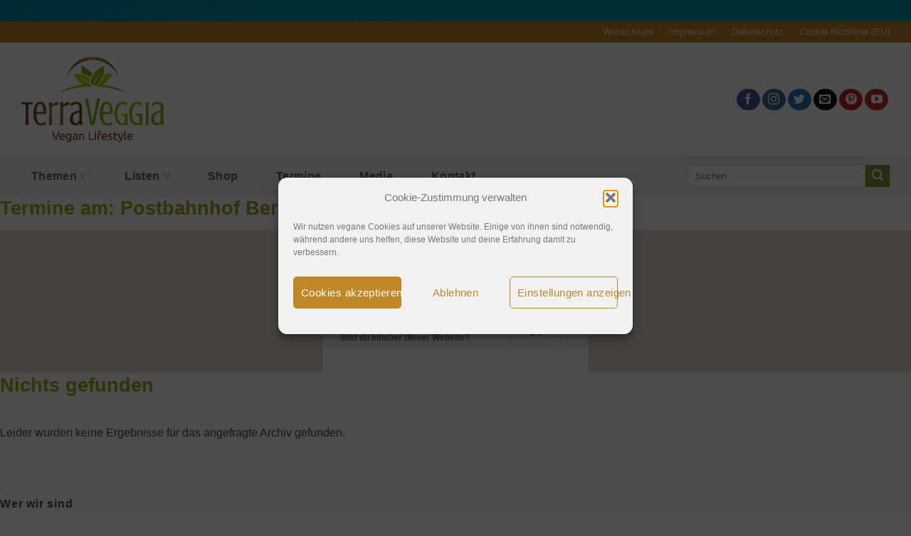

--- FILE ---
content_type: text/html; charset=UTF-8
request_url: https://www.blog.terraveggia.de/kalender/veranstaltungsort/postbahnhof-berlin
body_size: 27722
content:
<!DOCTYPE html>
<html lang="de" class="loading-site no-js">
<head>
<meta charset="UTF-8" />
<link rel="profile" href="http://gmpg.org/xfn/11" />
<link rel="pingback" href="https://www.blog.terraveggia.de/xmlrpc.php" />
<script>document.documentElement.className = document.documentElement.className + ' yes-js js_active js'</script>
<script>(function(html){html.className = html.className.replace(/\bno-js\b/,'js')})(document.documentElement);</script>
<meta name='robots' content='noindex, follow' />
<meta name="viewport" content="width=device-width, initial-scale=1" />
<!-- This site is optimized with the Yoast SEO plugin v26.6 - https://yoast.com/wordpress/plugins/seo/ -->
<title>Postbahnhof Berlin Archiv</title>
<meta property="og:locale" content="de_DE" />
<meta property="og:type" content="article" />
<meta property="og:title" content="Postbahnhof Berlin Archiv" />
<meta property="og:url" content="https://www.blog.terraveggia.de/kalender/veranstaltungsort/postbahnhof-berlin" />
<meta property="og:site_name" content="TerraVeggia Vegan Blog" />
<meta name="twitter:card" content="summary_large_image" />
<meta name="twitter:site" content="@TerraVeggia" />
<script type="application/ld+json" class="yoast-schema-graph">{"@context":"https://schema.org","@graph":[{"@type":"CollectionPage","@id":"https://www.blog.terraveggia.de/kalender/veranstaltungsort/postbahnhof-berlin","url":"https://www.blog.terraveggia.de/kalender/veranstaltungsort/postbahnhof-berlin","name":"Postbahnhof Berlin Archiv","isPartOf":{"@id":"https://www.blog.terraveggia.de/#website"},"breadcrumb":{"@id":"https://www.blog.terraveggia.de/kalender/veranstaltungsort/postbahnhof-berlin#breadcrumb"},"inLanguage":"de"},{"@type":"BreadcrumbList","@id":"https://www.blog.terraveggia.de/kalender/veranstaltungsort/postbahnhof-berlin#breadcrumb","itemListElement":[{"@type":"ListItem","position":1,"name":"Start","item":"https://www.blog.terraveggia.de/"},{"@type":"ListItem","position":2,"name":"Postbahnhof Berlin"}]},{"@type":"WebSite","@id":"https://www.blog.terraveggia.de/#website","url":"https://www.blog.terraveggia.de/","name":"TerraVeggia Vegan Blog","description":"Lifestyle vegan Ⓥ Vegane Kosmetik, vegane Schuhe, vegane Produkte - vegan leben leicht gemacht! Hier findest du News, Events, Produkttests, Gewinnspiele...","publisher":{"@id":"https://www.blog.terraveggia.de/#organization"},"potentialAction":[{"@type":"SearchAction","target":{"@type":"EntryPoint","urlTemplate":"https://www.blog.terraveggia.de/?s={search_term_string}"},"query-input":{"@type":"PropertyValueSpecification","valueRequired":true,"valueName":"search_term_string"}}],"inLanguage":"de"},{"@type":"Organization","@id":"https://www.blog.terraveggia.de/#organization","name":"TerraVeggia","url":"https://www.blog.terraveggia.de/","logo":{"@type":"ImageObject","inLanguage":"de","@id":"https://www.blog.terraveggia.de/#/schema/logo/image/","url":"","contentUrl":"","caption":"TerraVeggia"},"image":{"@id":"https://www.blog.terraveggia.de/#/schema/logo/image/"},"sameAs":["https://www.facebook.com/Terraveggia.Vegan","https://x.com/TerraVeggia","https://instagram.com/terraveggia","https://www.pinterest.com/terraveggia/","https://www.youtube.com/user/TerraVeggiaVegan"]}]}</script>
<!-- / Yoast SEO plugin. -->
<link rel='prefetch' href='https://www.blog.terraveggia.de/wp-content/themes/flatsome/assets/js/flatsome.js?ver=e2eddd6c228105dac048' />
<link rel='prefetch' href='https://www.blog.terraveggia.de/wp-content/themes/flatsome/assets/js/chunk.slider.js?ver=3.20.3' />
<link rel='prefetch' href='https://www.blog.terraveggia.de/wp-content/themes/flatsome/assets/js/chunk.popups.js?ver=3.20.3' />
<link rel='prefetch' href='https://www.blog.terraveggia.de/wp-content/themes/flatsome/assets/js/chunk.tooltips.js?ver=3.20.3' />
<link rel='prefetch' href='https://www.blog.terraveggia.de/wp-content/themes/flatsome/assets/js/woocommerce.js?ver=1c9be63d628ff7c3ff4c' />
<link rel="alternate" type="application/rss+xml" title="TerraVeggia Vegan Blog &raquo; Feed" href="https://www.blog.terraveggia.de/feed" />
<link rel="alternate" type="application/rss+xml" title="TerraVeggia Vegan Blog &raquo; Kommentar-Feed" href="https://www.blog.terraveggia.de/comments/feed" />
<link rel="alternate" type="application/rss+xml" title="TerraVeggia Vegan Blog &raquo; Postbahnhof Berlin Ort Feed" href="https://www.blog.terraveggia.de/kalender/veranstaltungsort/postbahnhof-berlin/feed" />
<script>(()=>{"use strict";const e=[400,500,600,700,800,900],t=e=>`wprm-min-${e}`,n=e=>`wprm-max-${e}`,s=new Set,o="ResizeObserver"in window,r=o?new ResizeObserver((e=>{for(const t of e)c(t.target)})):null,i=.5/(window.devicePixelRatio||1);function c(s){const o=s.getBoundingClientRect().width||0;for(let r=0;r<e.length;r++){const c=e[r],a=o<=c+i;o>c+i?s.classList.add(t(c)):s.classList.remove(t(c)),a?s.classList.add(n(c)):s.classList.remove(n(c))}}function a(e){s.has(e)||(s.add(e),r&&r.observe(e),c(e))}!function(e=document){e.querySelectorAll(".wprm-recipe").forEach(a)}();if(new MutationObserver((e=>{for(const t of e)for(const e of t.addedNodes)e instanceof Element&&(e.matches?.(".wprm-recipe")&&a(e),e.querySelectorAll?.(".wprm-recipe").forEach(a))})).observe(document.documentElement,{childList:!0,subtree:!0}),!o){let e=0;addEventListener("resize",(()=>{e&&cancelAnimationFrame(e),e=requestAnimationFrame((()=>s.forEach(c)))}),{passive:!0})}})();</script><style type="text/css">
.tablepress thead th div { float:left; }
</style><style id='wp-img-auto-sizes-contain-inline-css' type='text/css'>
img:is([sizes=auto i],[sizes^="auto," i]){contain-intrinsic-size:3000px 1500px}
/*# sourceURL=wp-img-auto-sizes-contain-inline-css */
</style>
<!-- <link rel='stylesheet' id='msw_wpfm_scan-css' href='https://www.blog.terraveggia.de/wp-content/plugins/wordpress-file-monitor/wordpress-file-monitor.php?ver=scan' type='text/css' media='all' /> -->
<!-- <link rel='stylesheet' id='structured-content-frontend-css' href='https://www.blog.terraveggia.de/wp-content/plugins/structured-content/dist/blocks.style.build.css?ver=1.7.0' type='text/css' media='all' /> -->
<!-- <link rel='stylesheet' id='sbi_styles-css' href='https://www.blog.terraveggia.de/wp-content/plugins/instagram-feed/css/sbi-styles.min.css?ver=6.10.0' type='text/css' media='all' /> -->
<!-- <link rel='stylesheet' id='wp-block-library-css' href='https://www.blog.terraveggia.de/wp-includes/css/dist/block-library/style.min.css?ver=6.9' type='text/css' media='all' /> -->
<!-- <link rel='stylesheet' id='wc-blocks-style-css' href='https://www.blog.terraveggia.de/wp-content/plugins/woocommerce/assets/client/blocks/wc-blocks.css?ver=wc-10.4.2' type='text/css' media='all' /> -->
<link rel="stylesheet" type="text/css" href="//www.blog.terraveggia.de/wp-content/cache/wpfc-minified/f28ah1xb/2betc.css" media="all"/>
<style id='global-styles-inline-css' type='text/css'>
:root{--wp--preset--aspect-ratio--square: 1;--wp--preset--aspect-ratio--4-3: 4/3;--wp--preset--aspect-ratio--3-4: 3/4;--wp--preset--aspect-ratio--3-2: 3/2;--wp--preset--aspect-ratio--2-3: 2/3;--wp--preset--aspect-ratio--16-9: 16/9;--wp--preset--aspect-ratio--9-16: 9/16;--wp--preset--color--black: #000000;--wp--preset--color--cyan-bluish-gray: #abb8c3;--wp--preset--color--white: #ffffff;--wp--preset--color--pale-pink: #f78da7;--wp--preset--color--vivid-red: #cf2e2e;--wp--preset--color--luminous-vivid-orange: #ff6900;--wp--preset--color--luminous-vivid-amber: #fcb900;--wp--preset--color--light-green-cyan: #7bdcb5;--wp--preset--color--vivid-green-cyan: #00d084;--wp--preset--color--pale-cyan-blue: #8ed1fc;--wp--preset--color--vivid-cyan-blue: #0693e3;--wp--preset--color--vivid-purple: #9b51e0;--wp--preset--color--primary: #bf8727;--wp--preset--color--secondary: #7d9f33;--wp--preset--color--success: #627D47;--wp--preset--color--alert: #b20000;--wp--preset--gradient--vivid-cyan-blue-to-vivid-purple: linear-gradient(135deg,rgb(6,147,227) 0%,rgb(155,81,224) 100%);--wp--preset--gradient--light-green-cyan-to-vivid-green-cyan: linear-gradient(135deg,rgb(122,220,180) 0%,rgb(0,208,130) 100%);--wp--preset--gradient--luminous-vivid-amber-to-luminous-vivid-orange: linear-gradient(135deg,rgb(252,185,0) 0%,rgb(255,105,0) 100%);--wp--preset--gradient--luminous-vivid-orange-to-vivid-red: linear-gradient(135deg,rgb(255,105,0) 0%,rgb(207,46,46) 100%);--wp--preset--gradient--very-light-gray-to-cyan-bluish-gray: linear-gradient(135deg,rgb(238,238,238) 0%,rgb(169,184,195) 100%);--wp--preset--gradient--cool-to-warm-spectrum: linear-gradient(135deg,rgb(74,234,220) 0%,rgb(151,120,209) 20%,rgb(207,42,186) 40%,rgb(238,44,130) 60%,rgb(251,105,98) 80%,rgb(254,248,76) 100%);--wp--preset--gradient--blush-light-purple: linear-gradient(135deg,rgb(255,206,236) 0%,rgb(152,150,240) 100%);--wp--preset--gradient--blush-bordeaux: linear-gradient(135deg,rgb(254,205,165) 0%,rgb(254,45,45) 50%,rgb(107,0,62) 100%);--wp--preset--gradient--luminous-dusk: linear-gradient(135deg,rgb(255,203,112) 0%,rgb(199,81,192) 50%,rgb(65,88,208) 100%);--wp--preset--gradient--pale-ocean: linear-gradient(135deg,rgb(255,245,203) 0%,rgb(182,227,212) 50%,rgb(51,167,181) 100%);--wp--preset--gradient--electric-grass: linear-gradient(135deg,rgb(202,248,128) 0%,rgb(113,206,126) 100%);--wp--preset--gradient--midnight: linear-gradient(135deg,rgb(2,3,129) 0%,rgb(40,116,252) 100%);--wp--preset--font-size--small: 13px;--wp--preset--font-size--medium: 20px;--wp--preset--font-size--large: 36px;--wp--preset--font-size--x-large: 42px;--wp--preset--spacing--20: 0.44rem;--wp--preset--spacing--30: 0.67rem;--wp--preset--spacing--40: 1rem;--wp--preset--spacing--50: 1.5rem;--wp--preset--spacing--60: 2.25rem;--wp--preset--spacing--70: 3.38rem;--wp--preset--spacing--80: 5.06rem;--wp--preset--shadow--natural: 6px 6px 9px rgba(0, 0, 0, 0.2);--wp--preset--shadow--deep: 12px 12px 50px rgba(0, 0, 0, 0.4);--wp--preset--shadow--sharp: 6px 6px 0px rgba(0, 0, 0, 0.2);--wp--preset--shadow--outlined: 6px 6px 0px -3px rgb(255, 255, 255), 6px 6px rgb(0, 0, 0);--wp--preset--shadow--crisp: 6px 6px 0px rgb(0, 0, 0);}:where(body) { margin: 0; }.wp-site-blocks > .alignleft { float: left; margin-right: 2em; }.wp-site-blocks > .alignright { float: right; margin-left: 2em; }.wp-site-blocks > .aligncenter { justify-content: center; margin-left: auto; margin-right: auto; }:where(.is-layout-flex){gap: 0.5em;}:where(.is-layout-grid){gap: 0.5em;}.is-layout-flow > .alignleft{float: left;margin-inline-start: 0;margin-inline-end: 2em;}.is-layout-flow > .alignright{float: right;margin-inline-start: 2em;margin-inline-end: 0;}.is-layout-flow > .aligncenter{margin-left: auto !important;margin-right: auto !important;}.is-layout-constrained > .alignleft{float: left;margin-inline-start: 0;margin-inline-end: 2em;}.is-layout-constrained > .alignright{float: right;margin-inline-start: 2em;margin-inline-end: 0;}.is-layout-constrained > .aligncenter{margin-left: auto !important;margin-right: auto !important;}.is-layout-constrained > :where(:not(.alignleft):not(.alignright):not(.alignfull)){margin-left: auto !important;margin-right: auto !important;}body .is-layout-flex{display: flex;}.is-layout-flex{flex-wrap: wrap;align-items: center;}.is-layout-flex > :is(*, div){margin: 0;}body .is-layout-grid{display: grid;}.is-layout-grid > :is(*, div){margin: 0;}body{padding-top: 0px;padding-right: 0px;padding-bottom: 0px;padding-left: 0px;}a:where(:not(.wp-element-button)){text-decoration: none;}:root :where(.wp-element-button, .wp-block-button__link){background-color: #32373c;border-width: 0;color: #fff;font-family: inherit;font-size: inherit;font-style: inherit;font-weight: inherit;letter-spacing: inherit;line-height: inherit;padding-top: calc(0.667em + 2px);padding-right: calc(1.333em + 2px);padding-bottom: calc(0.667em + 2px);padding-left: calc(1.333em + 2px);text-decoration: none;text-transform: inherit;}.has-black-color{color: var(--wp--preset--color--black) !important;}.has-cyan-bluish-gray-color{color: var(--wp--preset--color--cyan-bluish-gray) !important;}.has-white-color{color: var(--wp--preset--color--white) !important;}.has-pale-pink-color{color: var(--wp--preset--color--pale-pink) !important;}.has-vivid-red-color{color: var(--wp--preset--color--vivid-red) !important;}.has-luminous-vivid-orange-color{color: var(--wp--preset--color--luminous-vivid-orange) !important;}.has-luminous-vivid-amber-color{color: var(--wp--preset--color--luminous-vivid-amber) !important;}.has-light-green-cyan-color{color: var(--wp--preset--color--light-green-cyan) !important;}.has-vivid-green-cyan-color{color: var(--wp--preset--color--vivid-green-cyan) !important;}.has-pale-cyan-blue-color{color: var(--wp--preset--color--pale-cyan-blue) !important;}.has-vivid-cyan-blue-color{color: var(--wp--preset--color--vivid-cyan-blue) !important;}.has-vivid-purple-color{color: var(--wp--preset--color--vivid-purple) !important;}.has-primary-color{color: var(--wp--preset--color--primary) !important;}.has-secondary-color{color: var(--wp--preset--color--secondary) !important;}.has-success-color{color: var(--wp--preset--color--success) !important;}.has-alert-color{color: var(--wp--preset--color--alert) !important;}.has-black-background-color{background-color: var(--wp--preset--color--black) !important;}.has-cyan-bluish-gray-background-color{background-color: var(--wp--preset--color--cyan-bluish-gray) !important;}.has-white-background-color{background-color: var(--wp--preset--color--white) !important;}.has-pale-pink-background-color{background-color: var(--wp--preset--color--pale-pink) !important;}.has-vivid-red-background-color{background-color: var(--wp--preset--color--vivid-red) !important;}.has-luminous-vivid-orange-background-color{background-color: var(--wp--preset--color--luminous-vivid-orange) !important;}.has-luminous-vivid-amber-background-color{background-color: var(--wp--preset--color--luminous-vivid-amber) !important;}.has-light-green-cyan-background-color{background-color: var(--wp--preset--color--light-green-cyan) !important;}.has-vivid-green-cyan-background-color{background-color: var(--wp--preset--color--vivid-green-cyan) !important;}.has-pale-cyan-blue-background-color{background-color: var(--wp--preset--color--pale-cyan-blue) !important;}.has-vivid-cyan-blue-background-color{background-color: var(--wp--preset--color--vivid-cyan-blue) !important;}.has-vivid-purple-background-color{background-color: var(--wp--preset--color--vivid-purple) !important;}.has-primary-background-color{background-color: var(--wp--preset--color--primary) !important;}.has-secondary-background-color{background-color: var(--wp--preset--color--secondary) !important;}.has-success-background-color{background-color: var(--wp--preset--color--success) !important;}.has-alert-background-color{background-color: var(--wp--preset--color--alert) !important;}.has-black-border-color{border-color: var(--wp--preset--color--black) !important;}.has-cyan-bluish-gray-border-color{border-color: var(--wp--preset--color--cyan-bluish-gray) !important;}.has-white-border-color{border-color: var(--wp--preset--color--white) !important;}.has-pale-pink-border-color{border-color: var(--wp--preset--color--pale-pink) !important;}.has-vivid-red-border-color{border-color: var(--wp--preset--color--vivid-red) !important;}.has-luminous-vivid-orange-border-color{border-color: var(--wp--preset--color--luminous-vivid-orange) !important;}.has-luminous-vivid-amber-border-color{border-color: var(--wp--preset--color--luminous-vivid-amber) !important;}.has-light-green-cyan-border-color{border-color: var(--wp--preset--color--light-green-cyan) !important;}.has-vivid-green-cyan-border-color{border-color: var(--wp--preset--color--vivid-green-cyan) !important;}.has-pale-cyan-blue-border-color{border-color: var(--wp--preset--color--pale-cyan-blue) !important;}.has-vivid-cyan-blue-border-color{border-color: var(--wp--preset--color--vivid-cyan-blue) !important;}.has-vivid-purple-border-color{border-color: var(--wp--preset--color--vivid-purple) !important;}.has-primary-border-color{border-color: var(--wp--preset--color--primary) !important;}.has-secondary-border-color{border-color: var(--wp--preset--color--secondary) !important;}.has-success-border-color{border-color: var(--wp--preset--color--success) !important;}.has-alert-border-color{border-color: var(--wp--preset--color--alert) !important;}.has-vivid-cyan-blue-to-vivid-purple-gradient-background{background: var(--wp--preset--gradient--vivid-cyan-blue-to-vivid-purple) !important;}.has-light-green-cyan-to-vivid-green-cyan-gradient-background{background: var(--wp--preset--gradient--light-green-cyan-to-vivid-green-cyan) !important;}.has-luminous-vivid-amber-to-luminous-vivid-orange-gradient-background{background: var(--wp--preset--gradient--luminous-vivid-amber-to-luminous-vivid-orange) !important;}.has-luminous-vivid-orange-to-vivid-red-gradient-background{background: var(--wp--preset--gradient--luminous-vivid-orange-to-vivid-red) !important;}.has-very-light-gray-to-cyan-bluish-gray-gradient-background{background: var(--wp--preset--gradient--very-light-gray-to-cyan-bluish-gray) !important;}.has-cool-to-warm-spectrum-gradient-background{background: var(--wp--preset--gradient--cool-to-warm-spectrum) !important;}.has-blush-light-purple-gradient-background{background: var(--wp--preset--gradient--blush-light-purple) !important;}.has-blush-bordeaux-gradient-background{background: var(--wp--preset--gradient--blush-bordeaux) !important;}.has-luminous-dusk-gradient-background{background: var(--wp--preset--gradient--luminous-dusk) !important;}.has-pale-ocean-gradient-background{background: var(--wp--preset--gradient--pale-ocean) !important;}.has-electric-grass-gradient-background{background: var(--wp--preset--gradient--electric-grass) !important;}.has-midnight-gradient-background{background: var(--wp--preset--gradient--midnight) !important;}.has-small-font-size{font-size: var(--wp--preset--font-size--small) !important;}.has-medium-font-size{font-size: var(--wp--preset--font-size--medium) !important;}.has-large-font-size{font-size: var(--wp--preset--font-size--large) !important;}.has-x-large-font-size{font-size: var(--wp--preset--font-size--x-large) !important;}
/*# sourceURL=global-styles-inline-css */
</style>
<!-- <link rel='stylesheet' id='wprm-public-css' href='https://www.blog.terraveggia.de/wp-content/plugins/wp-recipe-maker/dist/public-legacy.css?ver=10.2.4' type='text/css' media='all' /> -->
<!-- <link rel='stylesheet' id='contact-form-7-css' href='https://www.blog.terraveggia.de/wp-content/plugins/contact-form-7/includes/css/styles.css?ver=6.1.4' type='text/css' media='all' /> -->
<!-- <link rel='stylesheet' id='kk-star-ratings-css' href='https://www.blog.terraveggia.de/wp-content/plugins/kk-star-ratings/src/core/public/css/kk-star-ratings.min.css?ver=5.4.10.3' type='text/css' media='all' /> -->
<!-- <link rel='stylesheet' id='wcsob-css' href='https://www.blog.terraveggia.de/wp-content/plugins/sold-out-badge-for-woocommerce//style.css?ver=6.9' type='text/css' media='all' /> -->
<link rel="stylesheet" type="text/css" href="//www.blog.terraveggia.de/wp-content/cache/wpfc-minified/g1i1qux3/2betc.css" media="all"/>
<style id='wcsob-inline-css' type='text/css'>
.wcsob_soldout { color: #ffffff;background: #222222;font-size: 12px;padding-top: 3px;padding-right: 8px;padding-bottom: 3px;padding-left: 8px;font-weight: bold;width: auto;height: auto;border-radius: 0px;z-index: 9999;text-align: center;position: absolute;top: 6px;right: auto;bottom: auto;left: 6px; }.single-product .wcsob_soldout { top: 6px;right: auto;bottom: auto;left: 6px; }
/*# sourceURL=wcsob-inline-css */
</style>
<style id='woocommerce-inline-inline-css' type='text/css'>
.woocommerce form .form-row .required { visibility: visible; }
/*# sourceURL=woocommerce-inline-inline-css */
</style>
<!-- <link rel='stylesheet' id='wprm-template-css' href='https://www.blog.terraveggia.de/wp-content/plugins/wp-recipe-maker/templates/recipe/legacy/simple/simple.min.css?ver=10.2.4' type='text/css' media='all' /> -->
<!-- <link rel='stylesheet' id='cmplz-general-css' href='https://www.blog.terraveggia.de/wp-content/plugins/complianz-gdpr/assets/css/cookieblocker.min.css?ver=1766146851' type='text/css' media='all' /> -->
<!-- <link rel='stylesheet' id='flatsome-woocommerce-wishlist-css' href='https://www.blog.terraveggia.de/wp-content/themes/flatsome/inc/integrations/wc-yith-wishlist/wishlist.css?ver=3.20.3' type='text/css' media='all' /> -->
<!-- <link rel='stylesheet' id='pwb-styles-frontend-css' href='https://www.blog.terraveggia.de/wp-content/plugins/perfect-woocommerce-brands/build/frontend/css/style.css?ver=3.6.8' type='text/css' media='all' /> -->
<!-- <link rel='stylesheet' id='tablepress-default-css' href='https://www.blog.terraveggia.de/wp-content/tablepress-combined.min.css?ver=29' type='text/css' media='all' /> -->
<!-- <link rel='stylesheet' id='footable-core-min-css' href='https://www.blog.terraveggia.de/wp-content/plugins/footable/css/footable.core.min.css?ver=0.3.1' type='text/css' media='all' /> -->
<!-- <link rel='stylesheet' id='flatsome-main-css' href='https://www.blog.terraveggia.de/wp-content/themes/flatsome/assets/css/flatsome.css?ver=3.20.3' type='text/css' media='all' /> -->
<link rel="stylesheet" type="text/css" href="//www.blog.terraveggia.de/wp-content/cache/wpfc-minified/97w4zsmz/2betc.css" media="all"/>
<style id='flatsome-main-inline-css' type='text/css'>
@font-face {
font-family: "fl-icons";
font-display: block;
src: url(https://www.blog.terraveggia.de/wp-content/themes/flatsome/assets/css/icons/fl-icons.eot?v=3.20.3);
src:
url(https://www.blog.terraveggia.de/wp-content/themes/flatsome/assets/css/icons/fl-icons.eot#iefix?v=3.20.3) format("embedded-opentype"),
url(https://www.blog.terraveggia.de/wp-content/themes/flatsome/assets/css/icons/fl-icons.woff2?v=3.20.3) format("woff2"),
url(https://www.blog.terraveggia.de/wp-content/themes/flatsome/assets/css/icons/fl-icons.ttf?v=3.20.3) format("truetype"),
url(https://www.blog.terraveggia.de/wp-content/themes/flatsome/assets/css/icons/fl-icons.woff?v=3.20.3) format("woff"),
url(https://www.blog.terraveggia.de/wp-content/themes/flatsome/assets/css/icons/fl-icons.svg?v=3.20.3#fl-icons) format("svg");
}
/*# sourceURL=flatsome-main-inline-css */
</style>
<!-- <link rel='stylesheet' id='flatsome-shop-css' href='https://www.blog.terraveggia.de/wp-content/themes/flatsome/assets/css/flatsome-shop.css?ver=3.20.3' type='text/css' media='all' /> -->
<!-- <link rel='stylesheet' id='flatsome-style-css' href='https://www.blog.terraveggia.de/wp-content/themes/flatsome-child/style.css?ver=3.0' type='text/css' media='all' /> -->
<!-- <link rel='stylesheet' id='sedlex_styles-css' href='https://www.blog.terraveggia.de/wp-content/sedlex/inline_styles/f58b5e98d674d4a401f65a5d201a811049c6f854.css?ver=20251219' type='text/css' media='all' /> -->
<!-- <link rel='stylesheet' id='timed-content-css-css' href='https://www.blog.terraveggia.de/wp-content/plugins/timed-content/css/timed-content.css?ver=2.97' type='text/css' media='all' /> -->
<!-- <link rel='stylesheet' id='hrecipe_display_stylesheet-css' href='https://www.blog.terraveggia.de/wp-content/plugins/hrecipe/css/hrecipe.css?ver=6.9' type='text/css' media='all' /> -->
<link rel="stylesheet" type="text/css" href="//www.blog.terraveggia.de/wp-content/cache/wpfc-minified/86rab2p3/2betc.css" media="all"/>
<script src='//www.blog.terraveggia.de/wp-content/cache/wpfc-minified/6ncujxbh/2betc.js' type="text/javascript"></script>
<!-- <script type="text/javascript" src="https://www.blog.terraveggia.de/wp-includes/js/jquery/jquery.min.js?ver=3.7.1" id="jquery-core-js"></script> -->
<!-- <script type="text/javascript" src="https://www.blog.terraveggia.de/wp-includes/js/jquery/jquery-migrate.min.js?ver=3.4.1" id="jquery-migrate-js"></script> -->
<!-- <script type="text/javascript" src="https://www.blog.terraveggia.de/wp-content/plugins/woocommerce/assets/js/jquery-blockui/jquery.blockUI.min.js?ver=2.7.0-wc.10.4.2" id="wc-jquery-blockui-js" data-wp-strategy="defer"></script> -->
<!-- <script type="text/javascript" src="https://www.blog.terraveggia.de/wp-content/plugins/woocommerce/assets/js/js-cookie/js.cookie.min.js?ver=2.1.4-wc.10.4.2" id="wc-js-cookie-js" data-wp-strategy="defer"></script> -->
<!-- <script type="text/javascript" src="https://www.blog.terraveggia.de/wp-content/plugins/timed-content/js/timed-content.js?ver=2.97" id="timed-content_js-js"></script> -->
<link rel="https://api.w.org/" href="https://www.blog.terraveggia.de/wp-json/" /><link rel="alternate" title="JSON" type="application/json" href="https://www.blog.terraveggia.de/wp-json/wp/v2/event-venue/334" /><link rel="EditURI" type="application/rsd+xml" title="RSD" href="https://www.blog.terraveggia.de/xmlrpc.php?rsd" />
<meta name="generator" content="WordPress 6.9" />
<meta name="generator" content="WooCommerce 10.4.2" />
<style type="text/css"> html body .wprm-recipe-container { color: #333333; } html body .wprm-recipe-container a.wprm-recipe-print { color: #333333; } html body .wprm-recipe-container a.wprm-recipe-print:hover { color: #333333; } html body .wprm-recipe-container .wprm-recipe { background-color: #ffffff; } html body .wprm-recipe-container .wprm-recipe { border-color: #aaaaaa; } html body .wprm-recipe-container .wprm-recipe-tastefully-simple .wprm-recipe-time-container { border-color: #aaaaaa; } html body .wprm-recipe-container .wprm-recipe .wprm-color-border { border-color: #aaaaaa; } html body .wprm-recipe-container a { color: #3498db; } html body .wprm-recipe-container .wprm-recipe-tastefully-simple .wprm-recipe-name { color: #000000; } html body .wprm-recipe-container .wprm-recipe-tastefully-simple .wprm-recipe-header { color: #000000; } html body .wprm-recipe-container h1 { color: #000000; } html body .wprm-recipe-container h2 { color: #000000; } html body .wprm-recipe-container h3 { color: #000000; } html body .wprm-recipe-container h4 { color: #000000; } html body .wprm-recipe-container h5 { color: #000000; } html body .wprm-recipe-container h6 { color: #000000; } html body .wprm-recipe-container svg path { fill: #343434; } html body .wprm-recipe-container svg rect { fill: #343434; } html body .wprm-recipe-container svg polygon { stroke: #343434; } html body .wprm-recipe-container .wprm-rating-star-full svg polygon { fill: #343434; } html body .wprm-recipe-container .wprm-recipe .wprm-color-accent { background-color: #2c3e50; } html body .wprm-recipe-container .wprm-recipe .wprm-color-accent { color: #ffffff; } html body .wprm-recipe-container .wprm-recipe .wprm-color-accent a.wprm-recipe-print { color: #ffffff; } html body .wprm-recipe-container .wprm-recipe .wprm-color-accent a.wprm-recipe-print:hover { color: #ffffff; } html body .wprm-recipe-container .wprm-recipe-colorful .wprm-recipe-header { background-color: #2c3e50; } html body .wprm-recipe-container .wprm-recipe-colorful .wprm-recipe-header { color: #ffffff; } html body .wprm-recipe-container .wprm-recipe-colorful .wprm-recipe-meta > div { background-color: #3498db; } html body .wprm-recipe-container .wprm-recipe-colorful .wprm-recipe-meta > div { color: #ffffff; } html body .wprm-recipe-container .wprm-recipe-colorful .wprm-recipe-meta > div a.wprm-recipe-print { color: #ffffff; } html body .wprm-recipe-container .wprm-recipe-colorful .wprm-recipe-meta > div a.wprm-recipe-print:hover { color: #ffffff; } .wprm-rating-star svg polygon { stroke: #343434; } .wprm-rating-star.wprm-rating-star-full svg polygon { fill: #343434; } html body .wprm-recipe-container .wprm-recipe-instruction-image { text-align: left; } html body .wprm-recipe-container li.wprm-recipe-ingredient { list-style-type: disc; } html body .wprm-recipe-container li.wprm-recipe-instruction { list-style-type: decimal; } .tippy-box[data-theme~="wprm"] { background-color: #333333; color: #FFFFFF; } .tippy-box[data-theme~="wprm"][data-placement^="top"] > .tippy-arrow::before { border-top-color: #333333; } .tippy-box[data-theme~="wprm"][data-placement^="bottom"] > .tippy-arrow::before { border-bottom-color: #333333; } .tippy-box[data-theme~="wprm"][data-placement^="left"] > .tippy-arrow::before { border-left-color: #333333; } .tippy-box[data-theme~="wprm"][data-placement^="right"] > .tippy-arrow::before { border-right-color: #333333; } .tippy-box[data-theme~="wprm"] a { color: #FFFFFF; } .wprm-comment-rating svg { width: 18px !important; height: 18px !important; } img.wprm-comment-rating { width: 90px !important; height: 18px !important; } body { --comment-rating-star-color: #343434; } body { --wprm-popup-font-size: 16px; } body { --wprm-popup-background: #ffffff; } body { --wprm-popup-title: #000000; } body { --wprm-popup-content: #444444; } body { --wprm-popup-button-background: #444444; } body { --wprm-popup-button-text: #ffffff; } body { --wprm-popup-accent: #747B2D; }</style><style type="text/css">.wprm-glossary-term {color: #5A822B;text-decoration: underline;cursor: help;}</style>			<style>.cmplz-hidden {
display: none !important;
}</style><!-- Global site tag (gtag.js) - Google Analytics -->
<script type="text/plain" data-service="google-analytics" data-category="statistics" async data-cmplz-src="https://www.googletagmanager.com/gtag/js?id=UA-59963179-1"></script>
<script>
window.dataLayer = window.dataLayer || [];
function gtag(){dataLayer.push(arguments);}
gtag('js', new Date());
gtag('config', 'UA-59963179-1');
gtag('config', '<GA_MEASUREMENT_ID>', { 'anonymize_ip': true });
</script>
<script src="https://scripts.tracdelight.io/tracdelight.js?accesskey=82ecd5b8cd76b10b69765758934fdb81" async="async"></script>
<script async src="https://pagead2.googlesyndication.com/pagead/js/adsbygoogle.js?client=ca-pub-6187822469363448"
crossorigin="anonymous"></script>
<noscript><style>.woocommerce-product-gallery{ opacity: 1 !important; }</style></noscript>
<style>
span.oe_textdirection { unicode-bidi: bidi-override; direction: rtl; }
span.oe_displaynone { display: none; }
</style>
<link rel="icon" href="https://www.blog.terraveggia.de/wp-content/uploads/favicon.png" sizes="32x32" />
<link rel="icon" href="https://www.blog.terraveggia.de/wp-content/uploads/favicon.png" sizes="192x192" />
<link rel="apple-touch-icon" href="https://www.blog.terraveggia.de/wp-content/uploads/favicon.png" />
<meta name="msapplication-TileImage" content="https://www.blog.terraveggia.de/wp-content/uploads/favicon.png" />
<style id="custom-css" type="text/css">:root {--primary-color: #bf8727;--fs-color-primary: #bf8727;--fs-color-secondary: #7d9f33;--fs-color-success: #627D47;--fs-color-alert: #b20000;--fs-color-base: #4a4a4a;--fs-experimental-link-color: #c38534;--fs-experimental-link-color-hover: #784f34;}.tooltipster-base {--tooltip-color: #fff;--tooltip-bg-color: #000;}.off-canvas-right .mfp-content, .off-canvas-left .mfp-content {--drawer-width: 300px;}.off-canvas .mfp-content.off-canvas-cart {--drawer-width: 360px;}html{background-image: url('https://blog.terraveggia.de/wp-content/uploads/blog-spring-px.jpg');}.container-width, .full-width .ubermenu-nav, .container, .row{max-width: 1250px}.row.row-collapse{max-width: 1220px}.row.row-small{max-width: 1242.5px}.row.row-large{max-width: 1280px}body.framed, body.framed header, body.framed .header-wrapper, body.boxed, body.boxed header, body.boxed .header-wrapper, body.boxed .is-sticky-section{ max-width: 1280px}.header-main{height: 160px}#logo img{max-height: 160px}#logo{width:200px;}#logo img{padding:10px 0;}.stuck #logo img{padding:10px 0;}.header-bottom{min-height: 55px}.header-top{min-height: 30px}.transparent .header-main{height: 265px}.transparent #logo img{max-height: 265px}.has-transparent + .page-title:first-of-type,.has-transparent + #main > .page-title,.has-transparent + #main > div > .page-title,.has-transparent + #main .page-header-wrapper:first-of-type .page-title{padding-top: 345px;}.header.show-on-scroll,.stuck .header-main{height:90px!important}.stuck #logo img{max-height: 90px!important}.search-form{ width: 50%;}.header-bottom {background-color: #f1f1f1}.top-bar-nav > li > a{line-height: 16px }.header-main .nav > li > a{line-height: 16px }.stuck .header-main .nav > li > a{line-height: 50px }@media (max-width: 549px) {.header-main{height: 60px}#logo img{max-height: 60px}}.nav-dropdown{border-radius:5px}.nav-dropdown{font-size:80%}h1,h2,h3,h4,h5,h6,.heading-font{color: #7d9f33;}.breadcrumbs{text-transform: none;}button,.button{text-transform: none;}.nav > li > a, .links > li > a{text-transform: none;}.section-title span{text-transform: none;}h3.widget-title,span.widget-title{text-transform: none;}.badge-inner.new-bubble{background-color: #7a9c59}input[type='submit'], input[type="button"], button:not(.icon), .button:not(.icon){border-radius: 5px!important}@media screen and (min-width: 550px){.products .box-vertical .box-image{min-width: 247px!important;width: 247px!important;}}.nav-vertical-fly-out > li + li {border-top-width: 1px; border-top-style: solid;}/* Custom CSS */.widget {margin-bottom: 50px;}.footer-1 .large-3 {width:25%;}.gutscheine {width: 33.33%; float: right; padding: 10px; border: 1px dashed #c38534; font-size: 80%;max-width: 305px;}.product-info .gutscheine {width: 32%; padding: 10px; border: 1px dashed #cccccc; font-size: 70%; margin-bottom: 5px; float: none; display: inline-block;}.gutscheine p { line-height: 120%; margin-bottom: 0.3em;}.kk-star-ratings.lft {margin: 20px 0px 10px 0px;}.woocommerce-tabs .kk-star-ratings .kksr-stars {margin: 0px;}a {font-weight:bold;}blockquote {font-size: 100%;}.entry-image .post-date, .ux-box .post-date {font-size: 15px; width: 45px; height: 45px; padding-top: 7px;}.banner img {width: 50%; height: auto;}.tablepress .gutscheine {width: 100%; padding: 3px 0px; border: 0px;}.responsive-video iframe {position: absolute; top: 0; left: 0; width: 100%; height: 100%;}.responsive-video {position: relative; padding-bottom: 56.25%;, padding-top: 0px; height: 0; overflow: hidden;}#preis {background-color: #627f9a; color: #fff; padding: 10px; font-size: 120%; font-weight: bold; text-align: center;}embed, iframe, object {width: 100%;}ul, ol, dl {padding-left: 15px;}table tr th, table tr td {padding: 10px;}ul.header-nav li .nav-dropdown li a {font-size:100%; text-transform:none;}li {margin-bottom: 10px;}.kk-star-ratings .kksr-stars {margin: 30px 0px;}h1, h2, h3, h4, h5, h6 {display:inline-block;}h2, h3, h4, h5, h6 {margin: 30px 0px 20px 0px;}.contentbutton {margin-bottom: 30px;}.contentbutton a {font-weight: bold; background-color: #7d9f33; border-radius: 5px; color: #ffffff; padding: 10px; display: inline-block; margin-bottom: 5px;}hr {border-width: 5px; border-color: #7d9f33;}.large-9 {max-width: 66%;flex-basis: 66%;}.large-3 {max-width: 34%; flex-basis: 34%;}span.woocommerce-Price-currencySymbol::after {content: ' **';}span.woocommerce-Price-amount::before {content: ' ab ';}input[type='checkbox'], input[type='radio'] {display: inline-block; margin: 4px 10px 0px 0px; font-size: 16px; float: left;}input[type='checkbox']+label, input[type='radio']+label {display: block;}label, legend {font-weight: normal; color: #777;}.wp-polls .Buttons {margin-top: 10px;}.box-text p {font-weight: normal;}footer.entry-meta {display: inline-block;}.button, button, input[type='submit'], input[type='reset'], input[type='button'] {text-transform: none; line-height: 1.4; min-height: 0px; padding: 5px 10px;}.button {font-weight:bold;}.float-right {float:right;padding-left:20px;padding-bottom:20px;}h1, h2 {background: -webkit-linear-gradient(0deg,#A6B60C,#BF8727 55%);-webkit-text-fill-color: transparent;text-rendering: optimizeLegibility;-webkit-background-clip: text;}.badge-inner.new-bubble {padding: 10px; background-color:red;}.werbung {font-size: 10px; padding-top: 2px; text-align: center; border-top: 1px solid #eeeeee;}.container .shariff {padding-bottom: 10px;}.product-info .shariff {padding: 10px 0px;}h1.entry-title.mb {text-transform:none;}.even td, .even th { vertical-align: top;}/* Custom CSS Mobile */@media (max-width: 549px){.gutscheine {width: 100%; float: right; padding: 20px; border: 1px dashed #c38534;}.product-info .gutscheine {width: 49%; font-size: 80%;}.banner img {width: 100%; height: auto;}.gutscheine {width: 50%; padding: 5px}h1 {font-size:1.5em;}h2 {font-size:1.3em;}h3 {font-size: 1.2em;}h4 {font-size: 1.1em;}h5 {font-size: 1em;}.large-9 {max-width: 100%;flex-basis: 100%;}.large-3 {max-width: 100%; flex-basis: 100%;}}.label-new.menu-item > a:after{content:"Neu";}.label-hot.menu-item > a:after{content:"Hot";}.label-sale.menu-item > a:after{content:"Aktion";}.label-popular.menu-item > a:after{content:"Beliebt";}</style><style id="kirki-inline-styles"></style></head>
<body data-cmplz=1 class="archive tax-event-venue term-postbahnhof-berlin term-334 wp-theme-flatsome wp-child-theme-flatsome-child theme-flatsome woocommerce-no-js framed box-shadow lightbox nav-dropdown-has-arrow nav-dropdown-has-shadow nav-dropdown-has-border catalog-mode">
<a class="skip-link screen-reader-text" href="#main">Zum Inhalt springen</a>
<div id="wrapper">
<header id="header" class="header has-sticky sticky-jump">
<div class="header-wrapper">
<div id="top-bar" class="header-top nav-dark">
<div class="flex-row container">
<div class="flex-col hide-for-medium flex-left">
<ul class="nav nav-left medium-nav-center nav-small  nav-divided">
</ul>
</div>
<div class="flex-col hide-for-medium flex-center">
<ul class="nav nav-center nav-small  nav-divided">
</ul>
</div>
<div class="flex-col hide-for-medium flex-right">
<ul class="nav top-bar-nav nav-right nav-small  nav-divided">
<li id="menu-item-21082" class="menu-item menu-item-type-post_type menu-item-object-page menu-item-21082 menu-item-design-default"><a href="https://www.blog.terraveggia.de/wunschliste.html" class="nav-top-link">Wunschliste</a></li>
<li id="menu-item-6905" class="menu-item menu-item-type-post_type menu-item-object-page menu-item-6905 menu-item-design-default"><a href="https://www.blog.terraveggia.de/impressum.html" class="nav-top-link">Impressum</a></li>
<li id="menu-item-17958" class="menu-item menu-item-type-post_type menu-item-object-page menu-item-privacy-policy menu-item-17958 menu-item-design-default"><a rel="privacy-policy" href="https://www.blog.terraveggia.de/datenschutz.html" class="nav-top-link">Datenschutz</a></li>
<li id="menu-item-23140" class="menu-item menu-item-type-post_type menu-item-object-page menu-item-23140 menu-item-design-default"><a href="https://www.blog.terraveggia.de/cookie-richtlinie-eu.html" class="nav-top-link">Cookie-Richtlinie (EU)</a></li>
</ul>
</div>
<div class="flex-col show-for-medium flex-grow">
<ul class="nav nav-center nav-small mobile-nav  nav-divided">
<li class="html custom html_topbar_left">Lifestyle vegan</li>          </ul>
</div>
</div>
</div>
<div id="masthead" class="header-main ">
<div class="header-inner flex-row container logo-left medium-logo-center" role="navigation">
<!-- Logo -->
<div id="logo" class="flex-col logo">
<!-- Header logo -->
<a href="https://www.blog.terraveggia.de/" title="TerraVeggia Vegan Blog - Lifestyle vegan Ⓥ Vegane Kosmetik, vegane Schuhe, vegane Produkte &#8211; vegan leben leicht gemacht! Hier findest du News, Events, Produkttests, Gewinnspiele&#8230;" rel="home">
<img width="200" height="120" src="https://www.blog.terraveggia.de/wp-content/uploads/terraveggia-logo.png" class="header_logo header-logo" alt="TerraVeggia Vegan Blog"/><img  width="200" height="120" src="https://www.blog.terraveggia.de/wp-content/uploads/terraveggia-logo.png" class="header-logo-dark" alt="TerraVeggia Vegan Blog"/></a>
</div>
<!-- Mobile Left Elements -->
<div class="flex-col show-for-medium flex-left">
<ul class="mobile-nav nav nav-left ">
<li class="nav-icon has-icon">
<div class="header-button">		<a href="#" class="icon button circle is-outline is-small" data-open="#main-menu" data-pos="left" data-bg="main-menu-overlay" role="button" aria-label="Menü" aria-controls="main-menu" aria-expanded="false" aria-haspopup="dialog" data-flatsome-role-button>
<i class="icon-menu" aria-hidden="true"></i>					</a>
</div> </li>
</ul>
</div>
<!-- Left Elements -->
<div class="flex-col hide-for-medium flex-left
flex-grow">
<ul class="header-nav header-nav-main nav nav-left  nav-uppercase" >
</ul>
</div>
<!-- Right Elements -->
<div class="flex-col hide-for-medium flex-right">
<ul class="header-nav header-nav-main nav nav-right  nav-uppercase">
<li class="html header-social-icons ml-0">
<div class="social-icons follow-icons" ><a href="https://www.facebook.com/Terraveggia.Vegan/" target="_blank" data-label="Facebook" class="icon primary button circle tooltip facebook" title="Auf Facebook folgen" aria-label="Auf Facebook folgen" rel="noopener nofollow"><i class="icon-facebook" aria-hidden="true"></i></a><a href="https://www.instagram.com/terraveggia/" target="_blank" data-label="Instagram" class="icon primary button circle tooltip instagram" title="Auf Instagram folgen" aria-label="Auf Instagram folgen" rel="noopener nofollow"><i class="icon-instagram" aria-hidden="true"></i></a><a href="https://twitter.com/terraveggia" data-label="Twitter" target="_blank" class="icon primary button circle tooltip twitter" title="Auf Twitter folgen" aria-label="Auf Twitter folgen" rel="noopener nofollow"><i class="icon-twitter" aria-hidden="true"></i></a><a href="mailto:post@terraveggia.de" data-label="E-mail" target="_blank" class="icon primary button circle tooltip email" title="Sende uns eine E-Mail" aria-label="Sende uns eine E-Mail" rel="nofollow noopener"><i class="icon-envelop" aria-hidden="true"></i></a><a href="https://www.pinterest.de/terraveggia/" data-label="Pinterest" target="_blank" class="icon primary button circle tooltip pinterest" title="Auf Pinterest folgen" aria-label="Auf Pinterest folgen" rel="noopener nofollow"><i class="icon-pinterest" aria-hidden="true"></i></a><a href="https://www.youtube.com/channel/UCr3Z3UPLdhxNkkC_lkcuM2w" data-label="YouTube" target="_blank" class="icon primary button circle tooltip youtube" title="Auf YouTube folgen" aria-label="Auf YouTube folgen" rel="noopener nofollow"><i class="icon-youtube" aria-hidden="true"></i></a></div></li>
</ul>
</div>
<!-- Mobile Right Elements -->
<div class="flex-col show-for-medium flex-right">
<ul class="mobile-nav nav nav-right ">
</ul>
</div>
</div>
<div class="container"><div class="top-divider full-width"></div></div>
</div>
<div id="wide-nav" class="header-bottom wide-nav hide-for-medium">
<div class="flex-row container">
<div class="flex-col hide-for-medium flex-left">
<ul class="nav header-nav header-bottom-nav nav-left  nav-outline nav-size-large nav-spacing-xlarge nav-uppercase">
<li id="menu-item-8721" class="menu-item menu-item-type-post_type menu-item-object-page menu-item-has-children menu-item-8721 menu-item-design-default has-dropdown"><a href="https://www.blog.terraveggia.de/vegane-themen-und-kategorien.html" class="nav-top-link" aria-expanded="false" aria-haspopup="menu">Themen<i class="icon-angle-down" aria-hidden="true"></i></a>
<ul class="sub-menu nav-dropdown nav-dropdown-bold">
<li id="menu-item-8714" class="menu-item menu-item-type-taxonomy menu-item-object-category menu-item-8714"><a href="https://www.blog.terraveggia.de/kategorie/produkte-tests">Reviews &#038; Produkttests</a></li>
<li id="menu-item-8709" class="menu-item menu-item-type-taxonomy menu-item-object-category menu-item-8709"><a href="https://www.blog.terraveggia.de/kategorie/tierversuche-vegane-kosmetik">Vegane Kosmetik &amp; Pflege</a></li>
<li id="menu-item-8711" class="menu-item menu-item-type-taxonomy menu-item-object-category menu-item-8711"><a href="https://www.blog.terraveggia.de/kategorie/vegane-schuhe-vegan">Vegane Schuhe</a></li>
<li id="menu-item-8713" class="menu-item menu-item-type-taxonomy menu-item-object-category menu-item-8713"><a href="https://www.blog.terraveggia.de/kategorie/vegetarische-vegane-kleidung">Faire &amp; vegane Mode</a></li>
<li id="menu-item-10172" class="menu-item menu-item-type-taxonomy menu-item-object-category menu-item-10172"><a href="https://www.blog.terraveggia.de/kategorie/gewinnspiele-give-aways">Gewinnspiele &amp; Give-Aways</a></li>
<li id="menu-item-8710" class="menu-item menu-item-type-taxonomy menu-item-object-category menu-item-8710"><a href="https://www.blog.terraveggia.de/kategorie/gutscheine-rabatte-angebote">Gutscheine, Rabatte &amp; Angebote</a></li>
<li id="menu-item-10174" class="menu-item menu-item-type-taxonomy menu-item-object-category menu-item-10174"><a href="https://www.blog.terraveggia.de/kategorie/vegan-reisen">Vegan reisen</a></li>
<li id="menu-item-10204" class="menu-item menu-item-type-taxonomy menu-item-object-category menu-item-10204"><a href="https://www.blog.terraveggia.de/kategorie/wohnen-und-haushalt">Wohnen &#038; Haushalt</a></li>
<li id="menu-item-8715" class="menu-item menu-item-type-taxonomy menu-item-object-category menu-item-8715"><a href="https://www.blog.terraveggia.de/kategorie/vitamine-mineralien-veganer-vegetarier">Vitamine, Mineralien &amp; Gesundheit</a></li>
<li id="menu-item-8712" class="menu-item menu-item-type-taxonomy menu-item-object-category menu-item-8712"><a href="https://www.blog.terraveggia.de/kategorie/vegan-vegetarisch-essen">Ernährung</a></li>
<li id="menu-item-8718" class="menu-item menu-item-type-taxonomy menu-item-object-category menu-item-8718"><a href="https://www.blog.terraveggia.de/kategorie/vegane-rezepte">Vegane Rezepte</a></li>
<li id="menu-item-8717" class="menu-item menu-item-type-taxonomy menu-item-object-category menu-item-8717"><a href="https://www.blog.terraveggia.de/kategorie/tierschutz">Tierschutz</a></li>
<li id="menu-item-8716" class="menu-item menu-item-type-taxonomy menu-item-object-category menu-item-8716"><a href="https://www.blog.terraveggia.de/kategorie/allgemeines">Wissenswertes</a></li>
<li id="menu-item-10173" class="menu-item menu-item-type-taxonomy menu-item-object-category menu-item-10173"><a href="https://www.blog.terraveggia.de/kategorie/kritisches">Kritisches</a></li>
</ul>
</li>
<li id="menu-item-6901" class="menu-item menu-item-type-post_type menu-item-object-page menu-item-has-children menu-item-6901 menu-item-design-default has-dropdown"><a href="https://www.blog.terraveggia.de/liste.html" class="nav-top-link" aria-expanded="false" aria-haspopup="menu">Listen<i class="icon-angle-down" aria-hidden="true"></i></a>
<ul class="sub-menu nav-dropdown nav-dropdown-bold">
<li id="menu-item-8724" class="menu-item menu-item-type-post_type menu-item-object-page menu-item-8724"><a href="https://www.blog.terraveggia.de/liste/vegane-kosmetik-ohne-tierversuche.html">Vegane Kosmetik / vegane Naturkosmetik ohne Tierversuche</a></li>
<li id="menu-item-8725" class="menu-item menu-item-type-post_type menu-item-object-page menu-item-8725"><a href="https://www.blog.terraveggia.de/liste/vegane-schuhe-vegan-shoes.html">Vegane Schuhe</a></li>
<li id="menu-item-8726" class="menu-item menu-item-type-post_type menu-item-object-page menu-item-8726"><a href="https://www.blog.terraveggia.de/liste/vegane-sonnencreme-und-sonnenpflege-haut-haar.html">Vegane Sonnencreme / Vegane Sonnenpflege</a></li>
<li id="menu-item-9878" class="menu-item menu-item-type-post_type menu-item-object-page menu-item-9878"><a href="https://www.blog.terraveggia.de/liste/nachhaltig-und-vegan-online-shop-liste-und-gutscheine.html">Vegane Online-Shops</a></li>
<li id="menu-item-8722" class="menu-item menu-item-type-post_type menu-item-object-page menu-item-8722"><a href="https://www.blog.terraveggia.de/liste/flugpaten-angebote-gesuche.html">Flugpaten Angebote und Gesuche</a></li>
</ul>
</li>
<li id="menu-item-22414" class="menu-item menu-item-type-post_type menu-item-object-page menu-item-22414 menu-item-design-default"><a href="https://www.blog.terraveggia.de/shop.html" class="nav-top-link">Shop</a></li>
<li id="menu-item-6900" class="menu-item menu-item-type-post_type menu-item-object-page menu-item-6900 menu-item-design-default"><a href="https://www.blog.terraveggia.de/kalender-vegane-events-und-termine.html" class="nav-top-link">Termine</a></li>
<li id="menu-item-17017" class="menu-item menu-item-type-post_type menu-item-object-page menu-item-17017 menu-item-design-default"><a href="https://www.blog.terraveggia.de/media-pr-kooperationen.html" class="nav-top-link">Media</a></li>
<li id="menu-item-17018" class="menu-item menu-item-type-post_type menu-item-object-page menu-item-17018 menu-item-design-default"><a href="https://www.blog.terraveggia.de/kontakt.html" class="nav-top-link">Kontakt</a></li>
</ul>
</div>
<div class="flex-col hide-for-medium flex-right flex-grow">
<ul class="nav header-nav header-bottom-nav nav-right  nav-outline nav-size-large nav-spacing-xlarge nav-uppercase">
<li class="header-search-form search-form html relative has-icon">
<div class="header-search-form-wrapper">
<div class="searchform-wrapper ux-search-box relative is-normal"><form role="search" method="get" class="searchform" action="https://www.blog.terraveggia.de/">
<div class="flex-row relative">
<div class="flex-col flex-grow">
<label class="screen-reader-text" for="woocommerce-product-search-field-0">Suche nach:</label>
<input type="search" id="woocommerce-product-search-field-0" class="search-field mb-0" placeholder="Suchen" value="" name="s" />
<input type="hidden" name="post_type" value="product" />
</div>
<div class="flex-col">
<button type="submit" value="Suchen" class="ux-search-submit submit-button secondary button  icon mb-0" aria-label="Übermitteln">
<i class="icon-search" aria-hidden="true"></i>			</button>
</div>
</div>
<div class="live-search-results text-left z-top"></div>
</form>
</div>	</div>
</li>
</ul>
</div>
</div>
</div>
<div class="header-bg-container fill"><div class="header-bg-image fill"></div><div class="header-bg-color fill"></div></div>		</div>
</header>
<main id="main" class="">
<div id="primary" role="main" class="content-area">
<!-- Page header, display venue title-->
<header class="page-header">
<h1 class="page-title">
Termine am: <span>Postbahnhof Berlin</span>		</h1>
<!-- Display the venue map. If you specify a class, ensure that class has height/width dimensions-->
<div class='eo-venue-map googlemap' id='eo_venue_map-1' style='height:200px;width:100%;' ></div>	
</header>
<!-- If there are no events -->
<article id="post-0" class="post no-results not-found">
<header class="entry-header">
<h1 class="entry-title">Nichts gefunden</h1>
</header><!-- .entry-header -->
<div class="entry-content">
<p>Leider wurden keine Ergebnisse für das angefragte Archiv gefunden.</p>
</div><!-- .entry-content -->
</article><!-- #post-0 -->
</div><!-- #primary -->
<!-- Call template sidebar and footer -->
<div id="secondary" class="widget-area " role="complementary">
<aside id="media_image-2" class="widget widget_media_image"><span class="widget-title "><span>Wer wir sind</span></span><div class="is-divider small"></div><figure style="width: 560px" class="wp-caption alignnone"><img width="560" height="560" src="https://www.blog.terraveggia.de/wp-content/uploads/sonja-nadine.jpg" class="image wp-image-23082  attachment-full size-full" alt="Sonja &amp; Nadine" style="max-width: 100%; height: auto;" title="Wer wir sind" decoding="async" loading="lazy" srcset="https://www.blog.terraveggia.de/wp-content/uploads/sonja-nadine.jpg 560w, https://www.blog.terraveggia.de/wp-content/uploads/sonja-nadine-546x546.jpg 546w, https://www.blog.terraveggia.de/wp-content/uploads/sonja-nadine-150x150.jpg 150w, https://www.blog.terraveggia.de/wp-content/uploads/sonja-nadine-500x500.jpg 500w, https://www.blog.terraveggia.de/wp-content/uploads/sonja-nadine-247x247.jpg 247w, https://www.blog.terraveggia.de/wp-content/uploads/sonja-nadine-510x510.jpg 510w, https://www.blog.terraveggia.de/wp-content/uploads/sonja-nadine-100x100.jpg 100w" sizes="auto, (max-width: 560px) 100vw, 560px" /><figcaption class="wp-caption-text">Sonja &amp; Nadine</figcaption></figure></aside><aside id="text-3" class="widget widget_text">			<div class="textwidget"><p><strong>Nadine:</strong> Ich lebe seit Frühjahr 2010 vegan, seit 2007 bin ich Vegetarierin. Ich habe TerraVeggia ins Leben gerufen und will euch damit zeigen, dass vegan leben kein Verzicht bedeutet.</p>
<p><strong>Sonja:</strong> Nadine und ich sind seit über 30 Jahren befreundet und sie hat mich mit dem &#8222;Vegan-Virus&#8220; infiziert ;-) Nun teste und blogge ich gelegentlich mit.</p>
<p><strong>Eva:</strong> Ich bin Nadine&#8217;s Mama und kümmere mich um unser Flugpaten-Projekt. Manchmal teste ich auch Produkte oder mache Fotos. Ich lebe beinahe solange vegan wie Nadine.</p>
</div>
</aside><aside id="media_image-3" class="widget widget_media_image"><figure style="width: 600px" class="wp-caption alignnone"><img width="600" height="600" src="https://www.blog.terraveggia.de/wp-content/uploads/eva.jpg" class="image wp-image-21416  attachment-full size-full" alt="Eva" style="max-width: 100%; height: auto;" decoding="async" loading="lazy" srcset="https://www.blog.terraveggia.de/wp-content/uploads/eva.jpg 600w, https://www.blog.terraveggia.de/wp-content/uploads/eva-150x150.jpg 150w, https://www.blog.terraveggia.de/wp-content/uploads/eva-500x500.jpg 500w, https://www.blog.terraveggia.de/wp-content/uploads/eva-247x247.jpg 247w, https://www.blog.terraveggia.de/wp-content/uploads/eva-510x510.jpg 510w, https://www.blog.terraveggia.de/wp-content/uploads/eva-100x100.jpg 100w" sizes="auto, (max-width: 600px) 100vw, 600px" /><figcaption class="wp-caption-text">Eva</figcaption></figure></aside><aside id="custom_html-4" class="widget_text widget widget_custom_html"><div class="textwidget custom-html-widget"><a rel="nofollow" target="_blank" href="https://www.awin1.com/cread.php?s=2993349&v=21769&q=404412&r=397207"><img src="https://www.awin1.com/cshow.php?s=2993349&v=21769&q=404412&r=397207" border="0">
</a></div></aside><aside id="woocommerce_products-2" class="widget woocommerce widget_products"><span class="widget-title "><span>Neue Lieblinge</span></span><div class="is-divider small"></div><ul class="product_list_widget"><li>
<a href="https://www.blog.terraveggia.de/produkt/embassy-of-bricks-and-logs-winterjacke-lyndon-terra">
<img width="100" height="100" src="https://www.blog.terraveggia.de/wp-content/uploads/embassy-of-bricks-and-logs-vegane-winterjacke-lyndon-terra-100x100.jpg" class="attachment-woocommerce_gallery_thumbnail size-woocommerce_gallery_thumbnail" alt="Embassy of Bricks and Logs Winterjacke &quot;Lyndon&quot; terra" decoding="async" loading="lazy" srcset="https://www.blog.terraveggia.de/wp-content/uploads/embassy-of-bricks-and-logs-vegane-winterjacke-lyndon-terra-100x100.jpg 100w, https://www.blog.terraveggia.de/wp-content/uploads/embassy-of-bricks-and-logs-vegane-winterjacke-lyndon-terra-150x150.jpg 150w, https://www.blog.terraveggia.de/wp-content/uploads/embassy-of-bricks-and-logs-vegane-winterjacke-lyndon-terra-500x500.jpg 500w" sizes="auto, (max-width: 100px) 100vw, 100px" />		<span class="product-title">Embassy of Bricks and Logs Winterjacke "Lyndon" terra</span>
</a>
<span class="woocommerce-Price-amount amount"><bdi>389,90<span class="woocommerce-Price-currencySymbol">&euro;</span></bdi></span>
</li>
<li>
<a href="https://www.blog.terraveggia.de/produkt/adidas-originals-superstar-vegan-sneaker-core-black-cloud-white-gold-metallic">
<img width="100" height="100" src="https://www.blog.terraveggia.de/wp-content/uploads/adidas-original-superstar-vegan-core-black-cloud-white-gold-metallic-100x100.jpg" class="attachment-woocommerce_gallery_thumbnail size-woocommerce_gallery_thumbnail" alt="adidas Originals &quot;Superstar Vegan&quot; Sneaker Core Black / Cloud White / Gold Metallic" decoding="async" loading="lazy" srcset="https://www.blog.terraveggia.de/wp-content/uploads/adidas-original-superstar-vegan-core-black-cloud-white-gold-metallic-100x100.jpg 100w, https://www.blog.terraveggia.de/wp-content/uploads/adidas-original-superstar-vegan-core-black-cloud-white-gold-metallic-150x150.jpg 150w, https://www.blog.terraveggia.de/wp-content/uploads/adidas-original-superstar-vegan-core-black-cloud-white-gold-metallic-500x500.jpg 500w" sizes="auto, (max-width: 100px) 100vw, 100px" />		<span class="product-title">adidas Originals "Superstar Vegan" Sneaker Core Black / Cloud White / Gold Metallic</span>
</a>
<del aria-hidden="true"><span class="woocommerce-Price-amount amount"><bdi>99,99<span class="woocommerce-Price-currencySymbol">&euro;</span></bdi></span></del> <span class="screen-reader-text">Ursprünglicher Preis war: 99,99&euro;</span><ins aria-hidden="true"><span class="woocommerce-Price-amount amount"><bdi>89,99<span class="woocommerce-Price-currencySymbol">&euro;</span></bdi></span></ins><span class="screen-reader-text">Aktueller Preis ist: 89,99&euro;.</span>
</li>
<li>
<a href="https://www.blog.terraveggia.de/produkt/matt-nat-veganer-steppmantel-giada-black">
<img width="100" height="100" src="https://www.blog.terraveggia.de/wp-content/uploads/matt-nat-vegane-steppjacke-giada-black-100x100.jpg" class="attachment-woocommerce_gallery_thumbnail size-woocommerce_gallery_thumbnail" alt="Matt &amp; Nat veganer Steppmantel &quot;Giada&quot; black" decoding="async" loading="lazy" srcset="https://www.blog.terraveggia.de/wp-content/uploads/matt-nat-vegane-steppjacke-giada-black-100x100.jpg 100w, https://www.blog.terraveggia.de/wp-content/uploads/matt-nat-vegane-steppjacke-giada-black-150x150.jpg 150w, https://www.blog.terraveggia.de/wp-content/uploads/matt-nat-vegane-steppjacke-giada-black-500x500.jpg 500w" sizes="auto, (max-width: 100px) 100vw, 100px" />		<span class="product-title">Matt &amp; Nat veganer Steppmantel "Giada" black</span>
</a>
<span class="woocommerce-Price-amount amount"><bdi>375,00<span class="woocommerce-Price-currencySymbol">&euro;</span></bdi></span>
</li>
<li>
<a href="https://www.blog.terraveggia.de/produkt/this-place-the-glow-gesichtscreme-mit-cbd">
<img width="100" height="100" src="https://www.blog.terraveggia.de/wp-content/uploads/this-place-the-glow-gesichtscreme-mit-cbd-100x100.jpg" class="attachment-woocommerce_gallery_thumbnail size-woocommerce_gallery_thumbnail" alt="This Place &quot;The Glow&quot; Gesichtscreme mit CBD" decoding="async" loading="lazy" srcset="https://www.blog.terraveggia.de/wp-content/uploads/this-place-the-glow-gesichtscreme-mit-cbd-100x100.jpg 100w, https://www.blog.terraveggia.de/wp-content/uploads/this-place-the-glow-gesichtscreme-mit-cbd-150x150.jpg 150w, https://www.blog.terraveggia.de/wp-content/uploads/this-place-the-glow-gesichtscreme-mit-cbd-500x500.jpg 500w" sizes="auto, (max-width: 100px) 100vw, 100px" />		<span class="product-title">This Place "The Glow" Gesichtscreme mit CBD</span>
</a>
<span class="woocommerce-Price-amount amount"><bdi>17,00<span class="woocommerce-Price-currencySymbol">&euro;</span></bdi></span>
</li>
<li>
<a href="https://www.blog.terraveggia.de/produkt/this-place-the-good-night-schlafcreme-mit-cbd">
<img width="100" height="100" src="https://www.blog.terraveggia.de/wp-content/uploads/this-place-the-good-night-schlafcreme-mit-cbd-100x100.jpg" class="attachment-woocommerce_gallery_thumbnail size-woocommerce_gallery_thumbnail" alt="This Place &quot;The Good Night&quot; Schlafcreme mit CBD" decoding="async" loading="lazy" srcset="https://www.blog.terraveggia.de/wp-content/uploads/this-place-the-good-night-schlafcreme-mit-cbd-100x100.jpg 100w, https://www.blog.terraveggia.de/wp-content/uploads/this-place-the-good-night-schlafcreme-mit-cbd-150x150.jpg 150w, https://www.blog.terraveggia.de/wp-content/uploads/this-place-the-good-night-schlafcreme-mit-cbd-500x500.jpg 500w" sizes="auto, (max-width: 100px) 100vw, 100px" />		<span class="product-title">This Place "The Good Night" Schlafcreme mit CBD</span>
</a>
<span class="woocommerce-Price-amount amount"><bdi>17,00<span class="woocommerce-Price-currencySymbol">&euro;</span></bdi></span>
</li>
</ul></aside><aside id="custom_html-3" class="widget_text widget widget_custom_html"><div class="textwidget custom-html-widget"><a href="https://www.facebook.com/groups/230697204148206" target="_blank" rel="nofollow"><img src="https://blog.terraveggia.de/wp-content/uploads/vegan-flohmarkt-facebook.jpg" alt="Vegan Flohmarkt auf Facebook" width="100%"></a>
<br /><br />
<a href="hhttps://blog.terraveggia.de/shop.html"><img src="https://blog.terraveggia.de/wp-content/uploads/vegan-shop-spring.jpg" alt="Vegan Shop" width="100%"></a></div></aside></div>

</main>
<footer id="footer" class="footer-wrapper">
<!-- FOOTER 1 -->
<div class="footer-widgets footer footer-1">
<div class="row large-columns-3 mb-0">
<div id="eo_event_list_widget-2" class="col pb-0 widget EO_Event_List_Widget"><span class="widget-title">Die nächsten Termine</span><div class="is-divider small"></div>
<ul id="" class="eo-events eo-events-widget" > 
<li class="eo-no-events" > Aktuell keine Termine eingetragen </li>
</ul>
</div><div id="text-8" class="col pb-0 widget widget_text">			<div class="textwidget">* Bei auf TerraVeggia verwendeten Links handelt es sich teilweise um Affiliate-Links. Dies bedeutet bei einem Einkauf keine Mehrkosten für dich, unterstützt aber unseren Blog und unser <a href="https://www.facebook.com/flugpaten/" target="_blank" rel="nofollow">Flugpaten-Projekt</a>.
<br><be>
** Preise inkl. Mehrwertsteuer zzgl. Versand zum Zeitpunkt der Veröffentlichung. Hier angezeigte Preise können sich inzwischen geändert haben können. Alle Angaben ohne Gewähr.</div>
</div>		</div>
</div>
<!-- FOOTER 2 -->
<div class="footer-widgets footer footer-2 dark">
<div class="row dark large-columns-1 mb-0">
</div>
</div>
<div class="absolute-footer dark medium-text-center small-text-center">
<div class="container clearfix">
<div class="footer-secondary pull-right">
<div class="footer-text inline-block small-block">
Copyright 2025 © by TerraVeggia with ❤️          </div>
</div>
<div class="footer-primary pull-left">
<div class="menu-footer-container"><ul id="menu-footer-1" class="links footer-nav uppercase"><li class="menu-item menu-item-type-post_type menu-item-object-page menu-item-21082"><a href="https://www.blog.terraveggia.de/wunschliste.html">Wunschliste</a></li>
<li class="menu-item menu-item-type-post_type menu-item-object-page menu-item-6905"><a href="https://www.blog.terraveggia.de/impressum.html">Impressum</a></li>
<li class="menu-item menu-item-type-post_type menu-item-object-page menu-item-privacy-policy menu-item-17958"><a rel="privacy-policy" href="https://www.blog.terraveggia.de/datenschutz.html">Datenschutz</a></li>
<li class="menu-item menu-item-type-post_type menu-item-object-page menu-item-23140"><a href="https://www.blog.terraveggia.de/cookie-richtlinie-eu.html">Cookie-Richtlinie (EU)</a></li>
</ul></div>            <div class="copyright-footer">
</div>
</div>
</div>
</div>
<button type="button" id="top-link" class="back-to-top button icon invert plain fixed bottom z-1 is-outline circle hide-for-medium" aria-label="Zum Seitenanfang"><i class="icon-angle-up" aria-hidden="true"></i></button>
</footer>
</div>
<div id="main-menu" class="mobile-sidebar no-scrollbar mfp-hide">
<div class="sidebar-menu no-scrollbar ">
<ul class="nav nav-sidebar nav-vertical nav-uppercase" data-tab="1">
<li class="header-search-form search-form html relative has-icon">
<div class="header-search-form-wrapper">
<div class="searchform-wrapper ux-search-box relative is-normal"><form role="search" method="get" class="searchform" action="https://www.blog.terraveggia.de/">
<div class="flex-row relative">
<div class="flex-col flex-grow">
<label class="screen-reader-text" for="woocommerce-product-search-field-1">Suche nach:</label>
<input type="search" id="woocommerce-product-search-field-1" class="search-field mb-0" placeholder="Suchen" value="" name="s" />
<input type="hidden" name="post_type" value="product" />
</div>
<div class="flex-col">
<button type="submit" value="Suchen" class="ux-search-submit submit-button secondary button  icon mb-0" aria-label="Übermitteln">
<i class="icon-search" aria-hidden="true"></i>			</button>
</div>
</div>
<div class="live-search-results text-left z-top"></div>
</form>
</div>	</div>
</li>
<li class="menu-item menu-item-type-post_type menu-item-object-page menu-item-has-children menu-item-8721"><a href="https://www.blog.terraveggia.de/vegane-themen-und-kategorien.html">Themen</a>
<ul class="sub-menu nav-sidebar-ul children">
<li class="menu-item menu-item-type-taxonomy menu-item-object-category menu-item-8714"><a href="https://www.blog.terraveggia.de/kategorie/produkte-tests">Reviews &#038; Produkttests</a></li>
<li class="menu-item menu-item-type-taxonomy menu-item-object-category menu-item-8709"><a href="https://www.blog.terraveggia.de/kategorie/tierversuche-vegane-kosmetik">Vegane Kosmetik &amp; Pflege</a></li>
<li class="menu-item menu-item-type-taxonomy menu-item-object-category menu-item-8711"><a href="https://www.blog.terraveggia.de/kategorie/vegane-schuhe-vegan">Vegane Schuhe</a></li>
<li class="menu-item menu-item-type-taxonomy menu-item-object-category menu-item-8713"><a href="https://www.blog.terraveggia.de/kategorie/vegetarische-vegane-kleidung">Faire &amp; vegane Mode</a></li>
<li class="menu-item menu-item-type-taxonomy menu-item-object-category menu-item-10172"><a href="https://www.blog.terraveggia.de/kategorie/gewinnspiele-give-aways">Gewinnspiele &amp; Give-Aways</a></li>
<li class="menu-item menu-item-type-taxonomy menu-item-object-category menu-item-8710"><a href="https://www.blog.terraveggia.de/kategorie/gutscheine-rabatte-angebote">Gutscheine, Rabatte &amp; Angebote</a></li>
<li class="menu-item menu-item-type-taxonomy menu-item-object-category menu-item-10174"><a href="https://www.blog.terraveggia.de/kategorie/vegan-reisen">Vegan reisen</a></li>
<li class="menu-item menu-item-type-taxonomy menu-item-object-category menu-item-10204"><a href="https://www.blog.terraveggia.de/kategorie/wohnen-und-haushalt">Wohnen &#038; Haushalt</a></li>
<li class="menu-item menu-item-type-taxonomy menu-item-object-category menu-item-8715"><a href="https://www.blog.terraveggia.de/kategorie/vitamine-mineralien-veganer-vegetarier">Vitamine, Mineralien &amp; Gesundheit</a></li>
<li class="menu-item menu-item-type-taxonomy menu-item-object-category menu-item-8712"><a href="https://www.blog.terraveggia.de/kategorie/vegan-vegetarisch-essen">Ernährung</a></li>
<li class="menu-item menu-item-type-taxonomy menu-item-object-category menu-item-8718"><a href="https://www.blog.terraveggia.de/kategorie/vegane-rezepte">Vegane Rezepte</a></li>
<li class="menu-item menu-item-type-taxonomy menu-item-object-category menu-item-8717"><a href="https://www.blog.terraveggia.de/kategorie/tierschutz">Tierschutz</a></li>
<li class="menu-item menu-item-type-taxonomy menu-item-object-category menu-item-8716"><a href="https://www.blog.terraveggia.de/kategorie/allgemeines">Wissenswertes</a></li>
<li class="menu-item menu-item-type-taxonomy menu-item-object-category menu-item-10173"><a href="https://www.blog.terraveggia.de/kategorie/kritisches">Kritisches</a></li>
</ul>
</li>
<li class="menu-item menu-item-type-post_type menu-item-object-page menu-item-has-children menu-item-6901"><a href="https://www.blog.terraveggia.de/liste.html">Listen</a>
<ul class="sub-menu nav-sidebar-ul children">
<li class="menu-item menu-item-type-post_type menu-item-object-page menu-item-8724"><a href="https://www.blog.terraveggia.de/liste/vegane-kosmetik-ohne-tierversuche.html">Vegane Kosmetik / vegane Naturkosmetik ohne Tierversuche</a></li>
<li class="menu-item menu-item-type-post_type menu-item-object-page menu-item-8725"><a href="https://www.blog.terraveggia.de/liste/vegane-schuhe-vegan-shoes.html">Vegane Schuhe</a></li>
<li class="menu-item menu-item-type-post_type menu-item-object-page menu-item-8726"><a href="https://www.blog.terraveggia.de/liste/vegane-sonnencreme-und-sonnenpflege-haut-haar.html">Vegane Sonnencreme / Vegane Sonnenpflege</a></li>
<li class="menu-item menu-item-type-post_type menu-item-object-page menu-item-9878"><a href="https://www.blog.terraveggia.de/liste/nachhaltig-und-vegan-online-shop-liste-und-gutscheine.html">Vegane Online-Shops</a></li>
<li class="menu-item menu-item-type-post_type menu-item-object-page menu-item-8722"><a href="https://www.blog.terraveggia.de/liste/flugpaten-angebote-gesuche.html">Flugpaten Angebote und Gesuche</a></li>
</ul>
</li>
<li class="menu-item menu-item-type-post_type menu-item-object-page menu-item-22414"><a href="https://www.blog.terraveggia.de/shop.html">Shop</a></li>
<li class="menu-item menu-item-type-post_type menu-item-object-page menu-item-6900"><a href="https://www.blog.terraveggia.de/kalender-vegane-events-und-termine.html">Termine</a></li>
<li class="menu-item menu-item-type-post_type menu-item-object-page menu-item-17017"><a href="https://www.blog.terraveggia.de/media-pr-kooperationen.html">Media</a></li>
<li class="menu-item menu-item-type-post_type menu-item-object-page menu-item-17018"><a href="https://www.blog.terraveggia.de/kontakt.html">Kontakt</a></li>
<li class="account-item has-icon menu-item">
<a href="https://www.blog.terraveggia.de/mein-konto.html" class="nav-top-link nav-top-not-logged-in" title="Anmelden">
<span class="header-account-title">
Anmelden			</span>
</a>
</li>
<li class="header-newsletter-item has-icon">
<a href="#header-newsletter-signup" class="tooltip" title="Sign up for Newsletter" role="button" aria-expanded="false" aria-haspopup="dialog" aria-controls="header-newsletter-signup" data-flatsome-role-button>
<i class="icon-envelop" aria-hidden="true"></i>		<span class="header-newsletter-title">
Newsletter		</span>
</a>
</li>
<li class="html header-social-icons ml-0">
<div class="social-icons follow-icons" ><a href="https://www.facebook.com/Terraveggia.Vegan/" target="_blank" data-label="Facebook" class="icon primary button circle tooltip facebook" title="Auf Facebook folgen" aria-label="Auf Facebook folgen" rel="noopener nofollow"><i class="icon-facebook" aria-hidden="true"></i></a><a href="https://www.instagram.com/terraveggia/" target="_blank" data-label="Instagram" class="icon primary button circle tooltip instagram" title="Auf Instagram folgen" aria-label="Auf Instagram folgen" rel="noopener nofollow"><i class="icon-instagram" aria-hidden="true"></i></a><a href="https://twitter.com/terraveggia" data-label="Twitter" target="_blank" class="icon primary button circle tooltip twitter" title="Auf Twitter folgen" aria-label="Auf Twitter folgen" rel="noopener nofollow"><i class="icon-twitter" aria-hidden="true"></i></a><a href="mailto:post@terraveggia.de" data-label="E-mail" target="_blank" class="icon primary button circle tooltip email" title="Sende uns eine E-Mail" aria-label="Sende uns eine E-Mail" rel="nofollow noopener"><i class="icon-envelop" aria-hidden="true"></i></a><a href="https://www.pinterest.de/terraveggia/" data-label="Pinterest" target="_blank" class="icon primary button circle tooltip pinterest" title="Auf Pinterest folgen" aria-label="Auf Pinterest folgen" rel="noopener nofollow"><i class="icon-pinterest" aria-hidden="true"></i></a><a href="https://www.youtube.com/channel/UCr3Z3UPLdhxNkkC_lkcuM2w" data-label="YouTube" target="_blank" class="icon primary button circle tooltip youtube" title="Auf YouTube folgen" aria-label="Auf YouTube folgen" rel="noopener nofollow"><i class="icon-youtube" aria-hidden="true"></i></a></div></li>
</ul>
</div>
</div>
<script type="speculationrules">
{"prefetch":[{"source":"document","where":{"and":[{"href_matches":"/*"},{"not":{"href_matches":["/wp-*.php","/wp-admin/*","/wp-content/uploads/*","/wp-content/*","/wp-content/plugins/*","/wp-content/themes/flatsome-child/*","/wp-content/themes/flatsome/*","/*\\?(.+)"]}},{"not":{"selector_matches":"a[rel~=\"nofollow\"]"}},{"not":{"selector_matches":".no-prefetch, .no-prefetch a"}}]},"eagerness":"conservative"}]}
</script>
<script>window.wpsc_print_css_uri = 'https://www.blog.terraveggia.de/wp-content/plugins/structured-content/dist/print.css';</script>
<!-- Consent Management powered by Complianz | GDPR/CCPA Cookie Consent https://wordpress.org/plugins/complianz-gdpr -->
<div id="cmplz-cookiebanner-container"><div class="cmplz-cookiebanner cmplz-hidden banner-1 center-minimal optin cmplz-center cmplz-categories-type-view-preferences" aria-modal="true" data-nosnippet="true" role="dialog" aria-live="polite" aria-labelledby="cmplz-header-1-optin" aria-describedby="cmplz-message-1-optin">
<div class="cmplz-header">
<div class="cmplz-logo"></div>
<div class="cmplz-title" id="cmplz-header-1-optin">Cookie-Zustimmung verwalten</div>
<div class="cmplz-close" tabindex="0" role="button" aria-label="Dialog schließen">
<svg aria-hidden="true" focusable="false" data-prefix="fas" data-icon="times" class="svg-inline--fa fa-times fa-w-11" role="img" xmlns="http://www.w3.org/2000/svg" viewBox="0 0 352 512"><path fill="currentColor" d="M242.72 256l100.07-100.07c12.28-12.28 12.28-32.19 0-44.48l-22.24-22.24c-12.28-12.28-32.19-12.28-44.48 0L176 189.28 75.93 89.21c-12.28-12.28-32.19-12.28-44.48 0L9.21 111.45c-12.28 12.28-12.28 32.19 0 44.48L109.28 256 9.21 356.07c-12.28 12.28-12.28 32.19 0 44.48l22.24 22.24c12.28 12.28 32.2 12.28 44.48 0L176 322.72l100.07 100.07c12.28 12.28 32.2 12.28 44.48 0l22.24-22.24c12.28-12.28 12.28-32.19 0-44.48L242.72 256z"></path></svg>
</div>
</div>
<div class="cmplz-divider cmplz-divider-header"></div>
<div class="cmplz-body">
<div class="cmplz-message" id="cmplz-message-1-optin">Wir nutzen vegane Cookies auf unserer Website. Einige von ihnen sind notwendig, während andere uns helfen, diese Website und deine Erfahrung damit zu verbessern.</div>
<!-- categories start -->
<div class="cmplz-categories">
<details class="cmplz-category cmplz-functional" >
<summary>
<span class="cmplz-category-header">
<span class="cmplz-category-title">Funktional</span>
<span class='cmplz-always-active'>
<span class="cmplz-banner-checkbox">
<input type="checkbox"
id="cmplz-functional-optin"
data-category="cmplz_functional"
class="cmplz-consent-checkbox cmplz-functional"
size="40"
value="1"/>
<label class="cmplz-label" for="cmplz-functional-optin"><span class="screen-reader-text">Funktional</span></label>
</span>
Immer aktiv							</span>
<span class="cmplz-icon cmplz-open">
<svg xmlns="http://www.w3.org/2000/svg" viewBox="0 0 448 512"  height="18" ><path d="M224 416c-8.188 0-16.38-3.125-22.62-9.375l-192-192c-12.5-12.5-12.5-32.75 0-45.25s32.75-12.5 45.25 0L224 338.8l169.4-169.4c12.5-12.5 32.75-12.5 45.25 0s12.5 32.75 0 45.25l-192 192C240.4 412.9 232.2 416 224 416z"/></svg>
</span>
</span>
</summary>
<div class="cmplz-description">
<span class="cmplz-description-functional">Die technische Speicherung oder der Zugang ist unbedingt erforderlich für den rechtmäßigen Zweck, die Nutzung eines bestimmten Dienstes zu ermöglichen, der vom Teilnehmer oder Nutzer ausdrücklich gewünscht wird, oder für den alleinigen Zweck, die Übertragung einer Nachricht über ein elektronisches Kommunikationsnetz durchzuführen.</span>
</div>
</details>
<details class="cmplz-category cmplz-preferences" >
<summary>
<span class="cmplz-category-header">
<span class="cmplz-category-title">Präferenzen</span>
<span class="cmplz-banner-checkbox">
<input type="checkbox"
id="cmplz-preferences-optin"
data-category="cmplz_preferences"
class="cmplz-consent-checkbox cmplz-preferences"
size="40"
value="1"/>
<label class="cmplz-label" for="cmplz-preferences-optin"><span class="screen-reader-text">Präferenzen</span></label>
</span>
<span class="cmplz-icon cmplz-open">
<svg xmlns="http://www.w3.org/2000/svg" viewBox="0 0 448 512"  height="18" ><path d="M224 416c-8.188 0-16.38-3.125-22.62-9.375l-192-192c-12.5-12.5-12.5-32.75 0-45.25s32.75-12.5 45.25 0L224 338.8l169.4-169.4c12.5-12.5 32.75-12.5 45.25 0s12.5 32.75 0 45.25l-192 192C240.4 412.9 232.2 416 224 416z"/></svg>
</span>
</span>
</summary>
<div class="cmplz-description">
<span class="cmplz-description-preferences">Die technische Speicherung oder der Zugriff ist für den rechtmäßigen Zweck der Speicherung von Präferenzen erforderlich, die nicht vom Abonnenten oder Benutzer angefordert wurden.</span>
</div>
</details>
<details class="cmplz-category cmplz-statistics" >
<summary>
<span class="cmplz-category-header">
<span class="cmplz-category-title">Statistiken</span>
<span class="cmplz-banner-checkbox">
<input type="checkbox"
id="cmplz-statistics-optin"
data-category="cmplz_statistics"
class="cmplz-consent-checkbox cmplz-statistics"
size="40"
value="1"/>
<label class="cmplz-label" for="cmplz-statistics-optin"><span class="screen-reader-text">Statistiken</span></label>
</span>
<span class="cmplz-icon cmplz-open">
<svg xmlns="http://www.w3.org/2000/svg" viewBox="0 0 448 512"  height="18" ><path d="M224 416c-8.188 0-16.38-3.125-22.62-9.375l-192-192c-12.5-12.5-12.5-32.75 0-45.25s32.75-12.5 45.25 0L224 338.8l169.4-169.4c12.5-12.5 32.75-12.5 45.25 0s12.5 32.75 0 45.25l-192 192C240.4 412.9 232.2 416 224 416z"/></svg>
</span>
</span>
</summary>
<div class="cmplz-description">
<span class="cmplz-description-statistics">Die technische Speicherung oder der Zugriff, der ausschließlich zu statistischen Zwecken erfolgt.</span>
<span class="cmplz-description-statistics-anonymous">Die technische Speicherung oder der Zugriff, der ausschließlich zu anonymen statistischen Zwecken verwendet wird. Ohne eine Vorladung, die freiwillige Zustimmung deines Internetdienstanbieters oder zusätzliche Aufzeichnungen von Dritten können die zu diesem Zweck gespeicherten oder abgerufenen Informationen allein in der Regel nicht dazu verwendet werden, dich zu identifizieren.</span>
</div>
</details>
<details class="cmplz-category cmplz-marketing" >
<summary>
<span class="cmplz-category-header">
<span class="cmplz-category-title">Marketing</span>
<span class="cmplz-banner-checkbox">
<input type="checkbox"
id="cmplz-marketing-optin"
data-category="cmplz_marketing"
class="cmplz-consent-checkbox cmplz-marketing"
size="40"
value="1"/>
<label class="cmplz-label" for="cmplz-marketing-optin"><span class="screen-reader-text">Marketing</span></label>
</span>
<span class="cmplz-icon cmplz-open">
<svg xmlns="http://www.w3.org/2000/svg" viewBox="0 0 448 512"  height="18" ><path d="M224 416c-8.188 0-16.38-3.125-22.62-9.375l-192-192c-12.5-12.5-12.5-32.75 0-45.25s32.75-12.5 45.25 0L224 338.8l169.4-169.4c12.5-12.5 32.75-12.5 45.25 0s12.5 32.75 0 45.25l-192 192C240.4 412.9 232.2 416 224 416z"/></svg>
</span>
</span>
</summary>
<div class="cmplz-description">
<span class="cmplz-description-marketing">Die technische Speicherung oder der Zugriff ist erforderlich, um Nutzerprofile zu erstellen, um Werbung zu versenden oder um den Nutzer auf einer Website oder über mehrere Websites hinweg zu ähnlichen Marketingzwecken zu verfolgen.</span>
</div>
</details>
</div><!-- categories end -->
</div>
<div class="cmplz-links cmplz-information">
<ul>
<li><a class="cmplz-link cmplz-manage-options cookie-statement" href="#" data-relative_url="#cmplz-manage-consent-container">Optionen verwalten</a></li>
<li><a class="cmplz-link cmplz-manage-third-parties cookie-statement" href="#" data-relative_url="#cmplz-cookies-overview">Dienste verwalten</a></li>
<li><a class="cmplz-link cmplz-manage-vendors tcf cookie-statement" href="#" data-relative_url="#cmplz-tcf-wrapper">Verwalten von {vendor_count}-Lieferanten</a></li>
<li><a class="cmplz-link cmplz-external cmplz-read-more-purposes tcf" target="_blank" rel="noopener noreferrer nofollow" href="https://cookiedatabase.org/tcf/purposes/" aria-label="Weitere Informationen zu den Zwecken von TCF findest du in der Cookie-Datenbank.">Lese mehr über diese Zwecke</a></li>
</ul>
</div>
<div class="cmplz-divider cmplz-footer"></div>
<div class="cmplz-buttons">
<button class="cmplz-btn cmplz-accept">Cookies akzeptieren</button>
<button class="cmplz-btn cmplz-deny">Ablehnen</button>
<button class="cmplz-btn cmplz-view-preferences">Einstellungen anzeigen</button>
<button class="cmplz-btn cmplz-save-preferences">Einstellungen speichern</button>
<a class="cmplz-btn cmplz-manage-options tcf cookie-statement" href="#" data-relative_url="#cmplz-manage-consent-container">Einstellungen anzeigen</a>
</div>
<div class="cmplz-documents cmplz-links">
<ul>
<li><a class="cmplz-link cookie-statement" href="#" data-relative_url="">{title}</a></li>
<li><a class="cmplz-link privacy-statement" href="#" data-relative_url="">{title}</a></li>
<li><a class="cmplz-link impressum" href="#" data-relative_url="">{title}</a></li>
</ul>
</div>
</div>
</div>
<div id="cmplz-manage-consent" data-nosnippet="true"><button class="cmplz-btn cmplz-hidden cmplz-manage-consent manage-consent-1">Zustimmung verwalten</button>
</div><!-- Instagram Feed JS -->
<script type="text/javascript">
var sbiajaxurl = "https://www.blog.terraveggia.de/wp-admin/admin-ajax.php";
</script>
<script type='text/javascript'>
(function () {
var c = document.body.className;
c = c.replace(/woocommerce-no-js/, 'woocommerce-js');
document.body.className = c;
})();
</script>
<script type="text/javascript">/* FooTable init code */
var $FOOTABLE = $FOOTABLE || {};
(function( $FOOTABLE, $, undefined ) {
jQuery.fn.attrAppendWithComma=function(a,b){var c;return this.each(function(){c=$(this),void 0!==c.attr(a)&&""!=c.attr(a)?c.attr(a,c.attr(a)+","+b):c.attr(a,b)})};jQuery.fn.footableAttr=function(a,b){return this.each(function(){var c=$(this);c.data("auto-columns")!==!1&&(c.find("thead th:gt("+a+")").attrAppendWithComma("data-hide","tablet"),c.find("thead th:gt("+b+")").attrAppendWithComma("data-hide","phone"))})},jQuery.fn.footableFilter=function(a){return this.each(function(){var b=$(this);b.data("filter")||b.data("filter")===!1||b.data("filter-text-only","true").before('<div class="footable-filter-container"><input placeholder="'+a+'" style="float:right" type="text" class="footable-filter" /></div>')})},jQuery.fn.footablePager=function(){return this.each(function(){var a=$(this);if(a.data("page")!==!1){var b=$('<tfoot class="hide-if-no-paging"><tr><td><div class="pagination pagination-centered"></div></td></tr></tfoot>');b.find("td").attr("colspan",a.find("thead th").length),a.find("tbody:last").after(b)}})};
$FOOTABLE.init = function() {
$(".footable, .tablepress")
.footableAttr(4,1)
.footableFilter("Suche")
.footable( { breakpoints: { phone: 320, tablet: 768 } });
};
}( $FOOTABLE, jQuery ));
jQuery(function($) {
$FOOTABLE.init();
});
</script><script type="text/javascript" src="https://www.blog.terraveggia.de/wp-content/plugins/structured-content/dist/app.build.js?ver=1.7.0" id="structured-content-frontend-js"></script>
<script type="text/javascript" src="https://www.blog.terraveggia.de/wp-includes/js/dist/hooks.min.js?ver=dd5603f07f9220ed27f1" id="wp-hooks-js"></script>
<script type="text/javascript" src="https://www.blog.terraveggia.de/wp-includes/js/dist/i18n.min.js?ver=c26c3dc7bed366793375" id="wp-i18n-js"></script>
<script type="text/javascript" id="wp-i18n-js-after">
/* <![CDATA[ */
wp.i18n.setLocaleData( { 'text direction\u0004ltr': [ 'ltr' ] } );
//# sourceURL=wp-i18n-js-after
/* ]]> */
</script>
<script type="text/javascript" src="https://www.blog.terraveggia.de/wp-content/plugins/contact-form-7/includes/swv/js/index.js?ver=6.1.4" id="swv-js"></script>
<script type="text/javascript" id="contact-form-7-js-translations">
/* <![CDATA[ */
( function( domain, translations ) {
var localeData = translations.locale_data[ domain ] || translations.locale_data.messages;
localeData[""].domain = domain;
wp.i18n.setLocaleData( localeData, domain );
} )( "contact-form-7", {"translation-revision-date":"2025-10-26 03:28:49+0000","generator":"GlotPress\/4.0.3","domain":"messages","locale_data":{"messages":{"":{"domain":"messages","plural-forms":"nplurals=2; plural=n != 1;","lang":"de"},"This contact form is placed in the wrong place.":["Dieses Kontaktformular wurde an der falschen Stelle platziert."],"Error:":["Fehler:"]}},"comment":{"reference":"includes\/js\/index.js"}} );
//# sourceURL=contact-form-7-js-translations
/* ]]> */
</script>
<script type="text/javascript" id="contact-form-7-js-before">
/* <![CDATA[ */
var wpcf7 = {
"api": {
"root": "https:\/\/www.blog.terraveggia.de\/wp-json\/",
"namespace": "contact-form-7\/v1"
}
};
//# sourceURL=contact-form-7-js-before
/* ]]> */
</script>
<script type="text/javascript" src="https://www.blog.terraveggia.de/wp-content/plugins/contact-form-7/includes/js/index.js?ver=6.1.4" id="contact-form-7-js"></script>
<script type="text/javascript" id="kk-star-ratings-js-extra">
/* <![CDATA[ */
var kk_star_ratings = {"action":"kk-star-ratings","endpoint":"https://www.blog.terraveggia.de/wp-admin/admin-ajax.php","nonce":"daca9a9fca"};
//# sourceURL=kk-star-ratings-js-extra
/* ]]> */
</script>
<script type="text/javascript" src="https://www.blog.terraveggia.de/wp-content/plugins/kk-star-ratings/src/core/public/js/kk-star-ratings.min.js?ver=5.4.10.3" id="kk-star-ratings-js"></script>
<script type="text/javascript" id="rtrar.appLocal-js-extra">
/* <![CDATA[ */
var rtafr = {"rules":""};
//# sourceURL=rtrar.appLocal-js-extra
/* ]]> */
</script>
<script type="text/javascript" src="https://www.blog.terraveggia.de/wp-content/plugins/real-time-auto-find-and-replace/assets/js/rtafar.local.js?ver=1.7.8" id="rtrar.appLocal-js"></script>
<script type="text/javascript" id="woocommerce-js-extra">
/* <![CDATA[ */
var woocommerce_params = {"ajax_url":"/wp-admin/admin-ajax.php","wc_ajax_url":"/?wc-ajax=%%endpoint%%","i18n_password_show":"Passwort anzeigen","i18n_password_hide":"Passwort ausblenden"};
//# sourceURL=woocommerce-js-extra
/* ]]> */
</script>
<script type="text/javascript" src="https://www.blog.terraveggia.de/wp-content/plugins/woocommerce/assets/js/frontend/woocommerce.min.js?ver=10.4.2" id="woocommerce-js" data-wp-strategy="defer"></script>
<script type="text/javascript" src="https://www.blog.terraveggia.de/wp-includes/js/hoverIntent.min.js?ver=1.10.2" id="hoverIntent-js"></script>
<script type="text/javascript" id="flatsome-js-js-extra">
/* <![CDATA[ */
var flatsomeVars = {"theme":{"version":"3.20.3"},"ajaxurl":"https://www.blog.terraveggia.de/wp-admin/admin-ajax.php","rtl":"","sticky_height":"90","stickyHeaderHeight":"0","scrollPaddingTop":"0","assets_url":"https://www.blog.terraveggia.de/wp-content/themes/flatsome/assets/","lightbox":{"close_markup":"\u003Cbutton title=\"%title%\" type=\"button\" class=\"mfp-close\"\u003E\u003Csvg xmlns=\"http://www.w3.org/2000/svg\" width=\"28\" height=\"28\" viewBox=\"0 0 24 24\" fill=\"none\" stroke=\"currentColor\" stroke-width=\"2\" stroke-linecap=\"round\" stroke-linejoin=\"round\" class=\"feather feather-x\"\u003E\u003Cline x1=\"18\" y1=\"6\" x2=\"6\" y2=\"18\"\u003E\u003C/line\u003E\u003Cline x1=\"6\" y1=\"6\" x2=\"18\" y2=\"18\"\u003E\u003C/line\u003E\u003C/svg\u003E\u003C/button\u003E","close_btn_inside":false},"user":{"can_edit_pages":false},"i18n":{"mainMenu":"Hauptmen\u00fc","toggleButton":"Umschalten"},"options":{"cookie_notice_version":"1","swatches_layout":false,"swatches_disable_deselect":false,"swatches_box_select_event":false,"swatches_box_behavior_selected":false,"swatches_box_update_urls":"1","swatches_box_reset":false,"swatches_box_reset_limited":false,"swatches_box_reset_extent":false,"swatches_box_reset_time":300,"search_result_latency":"0","header_nav_vertical_fly_out_frontpage":1},"is_mini_cart_reveal":""};
//# sourceURL=flatsome-js-js-extra
/* ]]> */
</script>
<script type="text/javascript" src="https://www.blog.terraveggia.de/wp-content/themes/flatsome/assets/js/flatsome.js?ver=e2eddd6c228105dac048" id="flatsome-js-js"></script>
<script type="text/javascript" src="https://www.blog.terraveggia.de/wp-content/themes/flatsome/inc/integrations/wc-yith-wishlist/wishlist.js?ver=3.20.3" id="flatsome-woocommerce-wishlist-js"></script>
<script type="text/javascript" src="https://www.blog.terraveggia.de/wp-content/themes/flatsome/assets/js/extensions/flatsome-live-search.js?ver=3.20.3" id="flatsome-live-search-js"></script>
<script type="text/javascript" id="pwb-functions-frontend-js-extra">
/* <![CDATA[ */
var pwb_ajax_object = {"carousel_prev":"\u003C","carousel_next":"\u003E"};
//# sourceURL=pwb-functions-frontend-js-extra
/* ]]> */
</script>
<script type="text/javascript" src="https://www.blog.terraveggia.de/wp-content/plugins/perfect-woocommerce-brands/build/frontend/js/index.js?ver=25bf59070626bf26de92" id="pwb-functions-frontend-js"></script>
<script type="text/javascript" src="https://www.blog.terraveggia.de/wp-content/plugins/woocommerce/assets/js/sourcebuster/sourcebuster.min.js?ver=10.4.2" id="sourcebuster-js-js"></script>
<script type="text/javascript" id="wc-order-attribution-js-extra">
/* <![CDATA[ */
var wc_order_attribution = {"params":{"lifetime":1.0e-5,"session":30,"base64":false,"ajaxurl":"https://www.blog.terraveggia.de/wp-admin/admin-ajax.php","prefix":"wc_order_attribution_","allowTracking":true},"fields":{"source_type":"current.typ","referrer":"current_add.rf","utm_campaign":"current.cmp","utm_source":"current.src","utm_medium":"current.mdm","utm_content":"current.cnt","utm_id":"current.id","utm_term":"current.trm","utm_source_platform":"current.plt","utm_creative_format":"current.fmt","utm_marketing_tactic":"current.tct","session_entry":"current_add.ep","session_start_time":"current_add.fd","session_pages":"session.pgs","session_count":"udata.vst","user_agent":"udata.uag"}};
//# sourceURL=wc-order-attribution-js-extra
/* ]]> */
</script>
<script type="text/javascript" src="https://www.blog.terraveggia.de/wp-content/plugins/woocommerce/assets/js/frontend/order-attribution.min.js?ver=10.4.2" id="wc-order-attribution-js"></script>
<script type="text/javascript" src="https://www.blog.terraveggia.de/wp-content/plugins/footable/js/footable.min.js?ver=0.3.1" id="footable-min-js"></script>
<script type="text/javascript" src="https://www.blog.terraveggia.de/wp-content/plugins/footable/js/footable.sort.min.js?ver=0.3.1" id="footable-sort-min-js"></script>
<script type="text/javascript" src="https://www.blog.terraveggia.de/wp-content/plugins/footable/js/footable.filter.min.js?ver=0.3.1" id="footable-filter-min-js"></script>
<script type="text/javascript" src="https://www.blog.terraveggia.de/wp-content/plugins/real-time-auto-find-and-replace/assets/js/rtafar.app.min.js?ver=1.7.8" id="rtrar.app-js"></script>
<script type="text/javascript" src="https://www.blog.terraveggia.de/wp-content/themes/flatsome/assets/js/woocommerce.js?ver=1c9be63d628ff7c3ff4c" id="flatsome-theme-woocommerce-js-js"></script>
<script type="text/javascript" id="cmplz-cookiebanner-js-extra">
/* <![CDATA[ */
var complianz = {"prefix":"cmplz_","user_banner_id":"1","set_cookies":[],"block_ajax_content":"","banner_version":"22","version":"7.4.4.2","store_consent":"","do_not_track_enabled":"","consenttype":"optin","region":"eu","geoip":"","dismiss_timeout":"","disable_cookiebanner":"","soft_cookiewall":"1","dismiss_on_scroll":"","cookie_expiry":"365","url":"https://www.blog.terraveggia.de/wp-json/complianz/v1/","locale":"lang=de&locale=de_DE","set_cookies_on_root":"","cookie_domain":"","current_policy_id":"22","cookie_path":"/","categories":{"statistics":"Statistiken","marketing":"Marketing"},"tcf_active":"","placeholdertext":"Klicke hier, um {category}-Cookies zu akzeptieren und diesen Inhalt zu aktivieren","css_file":"https://www.blog.terraveggia.de/wp-content/uploads/complianz/css/banner-{banner_id}-{type}.css?v=22","page_links":{"eu":{"cookie-statement":{"title":"Cookie-Richtlinie ","url":"https://www.blog.terraveggia.de/cookie-richtlinie-eu.html"},"privacy-statement":{"title":"Datenschutz","url":"https://www.blog.terraveggia.de/datenschutz.html"},"impressum":{"title":"Impressum","url":"https://www.blog.terraveggia.de/impressum.html"}},"us":{"impressum":{"title":"Impressum","url":"https://www.blog.terraveggia.de/impressum.html"}},"uk":{"impressum":{"title":"Impressum","url":"https://www.blog.terraveggia.de/impressum.html"}},"ca":{"impressum":{"title":"Impressum","url":"https://www.blog.terraveggia.de/impressum.html"}},"au":{"impressum":{"title":"Impressum","url":"https://www.blog.terraveggia.de/impressum.html"}},"za":{"impressum":{"title":"Impressum","url":"https://www.blog.terraveggia.de/impressum.html"}},"br":{"impressum":{"title":"Impressum","url":"https://www.blog.terraveggia.de/impressum.html"}}},"tm_categories":"","forceEnableStats":"","preview":"","clean_cookies":"","aria_label":"Klicke hier, um {category}-Cookies zu akzeptieren und diesen Inhalt zu aktivieren"};
//# sourceURL=cmplz-cookiebanner-js-extra
/* ]]> */
</script>
<script defer type="text/javascript" src="https://www.blog.terraveggia.de/wp-content/plugins/complianz-gdpr/cookiebanner/js/complianz.min.js?ver=1766146851" id="cmplz-cookiebanner-js"></script>
<script type="text/javascript" id="cmplz-cookiebanner-js-after">
/* <![CDATA[ */
let cmplzBlockedContent = document.querySelector('.cmplz-blocked-content-notice');
if ( cmplzBlockedContent) {
cmplzBlockedContent.addEventListener('click', function(event) {
event.stopPropagation();
});
}
//# sourceURL=cmplz-cookiebanner-js-after
/* ]]> */
</script>
<script type="text/javascript" src="https://www.blog.terraveggia.de/wp-content/plugins/event-organiser/js/qtip2.js?ver=3.12.5" id="eo_qtip2-js"></script>
<script type="text/javascript" src="https://www.blog.terraveggia.de/wp-includes/js/jquery/ui/core.min.js?ver=1.13.3" id="jquery-ui-core-js"></script>
<script type="text/javascript" src="https://www.blog.terraveggia.de/wp-includes/js/jquery/ui/controlgroup.min.js?ver=1.13.3" id="jquery-ui-controlgroup-js"></script>
<script type="text/javascript" src="https://www.blog.terraveggia.de/wp-includes/js/jquery/ui/checkboxradio.min.js?ver=1.13.3" id="jquery-ui-checkboxradio-js"></script>
<script type="text/javascript" src="https://www.blog.terraveggia.de/wp-includes/js/jquery/ui/button.min.js?ver=1.13.3" id="jquery-ui-button-js"></script>
<script type="text/javascript" src="https://www.blog.terraveggia.de/wp-includes/js/jquery/ui/datepicker.min.js?ver=1.13.3" id="jquery-ui-datepicker-js"></script>
<script type="text/javascript" src="https://www.blog.terraveggia.de/wp-content/plugins/event-organiser/js/moment.min.js?ver=1" id="eo_momentjs-js"></script>
<script type="text/javascript" src="https://www.blog.terraveggia.de/wp-content/plugins/event-organiser/js/fullcalendar.min.js?ver=3.12.5" id="eo_fullcalendar-js"></script>
<script type="text/javascript" src="https://www.blog.terraveggia.de/wp-content/plugins/event-organiser/js/event-manager.min.js?ver=3.12.5" id="eo-wp-js-hooks-js"></script>
<script type="text/javascript" src="https://maps.googleapis.com/maps/api/js?language=de&amp;ver=6.9" id="eo_GoogleMap-js"></script>
<script type="text/javascript" src="https://www.blog.terraveggia.de/wp-content/plugins/event-organiser/js/maps/googlemaps-adapter.js?ver=3.12.5" id="eo-googlemaps-adapter-js"></script>
<script type="text/javascript" id="eo_front-js-extra">
/* <![CDATA[ */
var EOAjaxFront = {"adminajax":"https://www.blog.terraveggia.de/wp-admin/admin-ajax.php","locale":{"locale":"de","isrtl":false,"monthNames":["Januar","Februar","M\u00e4rz","April","Mai","Juni","Juli","August","September","Oktober","November","Dezember"],"monthAbbrev":["Jan.","Feb.","M\u00e4rz","Apr.","Mai","Juni","Juli","Aug.","Sep.","Okt.","Nov.","Dez."],"dayNames":["Sonntag","Montag","Dienstag","Mittwoch","Donnerstag","Freitag","Samstag"],"dayAbbrev":["So.","Mo.","Di.","Mi.","Do.","Fr.","Sa."],"dayInitial":["S","M","D","M","D","F","S"],"ShowMore":"Mehr anzeigen","ShowLess":"Weniger anzeigen","today":"heute","day":"Tag","week":"Woche","month":"Monat","gotodate":"Gehe zu Datum","cat":"Alle Terminkategorien","venue":"Alle Veranstaltungsorte","tag":"Alle Schlagworte ansehen","view_all_organisers":"View all organisers","nextText":"\u003E","prevText":"\u003C"}};
var eventorganiser = {"ajaxurl":"https://www.blog.terraveggia.de/wp-admin/admin-ajax.php","calendars":[],"widget_calendars":[],"fullcal":[],"map":[{"zoom":15,"minzoom":0,"maxzoom":null,"zoomcontrol":true,"scrollwheel":true,"rotatecontrol":true,"maptypecontrol":true,"pancontrol":true,"overviewmapcontrol":true,"streetviewcontrol":true,"draggable":true,"maptypeid":"ROADMAP","width":"100%","height":"200px","class":"","tooltip":true,"styles":[],"locations":[{"venue_id":334,"lat":"52.508725","lng":"13.436794","tooltipContent":"\u003Cstrong\u003EPostbahnhof Berlin\u003C/strong\u003E\u003Cbr /\u003EStra\u00dfe der Pariser Kommune 8, Berlin, 10243, Deutschland","icon":null}]}]};
//# sourceURL=eo_front-js-extra
/* ]]> */
</script>
<script type="text/javascript" src="https://www.blog.terraveggia.de/wp-content/plugins/event-organiser/js/frontend.min.js?ver=3.12.5" id="eo_front-js"></script>
<script type="text/plain" data-service="google-analytics" data-category="statistics" async data-category="statistics"
data-cmplz-src="https://www.googletagmanager.com/gtag/js?id=UA-59963179-1"></script><!-- Statistics script Complianz GDPR/CCPA -->
<script type="text/plain"							data-category="statistics">window['gtag_enable_tcf_support'] = false;
window.dataLayer = window.dataLayer || [];
function gtag(){dataLayer.push(arguments);}
gtag('js', new Date());
gtag('config', 'UA-59963179-1', {
cookie_flags:'secure;samesite=none',
'anonymize_ip': true
});
</script>
</body>
</html><!-- WP Fastest Cache file was created in 0.370 seconds, on 19. December 2025 @ 16:42 --><!-- via php -->

--- FILE ---
content_type: text/html; charset=utf-8
request_url: https://www.google.com/recaptcha/api2/aframe
body_size: 268
content:
<!DOCTYPE HTML><html><head><meta http-equiv="content-type" content="text/html; charset=UTF-8"></head><body><script nonce="QDN0aIVmWV5Drd6S5VQQiA">/** Anti-fraud and anti-abuse applications only. See google.com/recaptcha */ try{var clients={'sodar':'https://pagead2.googlesyndication.com/pagead/sodar?'};window.addEventListener("message",function(a){try{if(a.source===window.parent){var b=JSON.parse(a.data);var c=clients[b['id']];if(c){var d=document.createElement('img');d.src=c+b['params']+'&rc='+(localStorage.getItem("rc::a")?sessionStorage.getItem("rc::b"):"");window.document.body.appendChild(d);sessionStorage.setItem("rc::e",parseInt(sessionStorage.getItem("rc::e")||0)+1);localStorage.setItem("rc::h",'1769278201405');}}}catch(b){}});window.parent.postMessage("_grecaptcha_ready", "*");}catch(b){}</script></body></html>